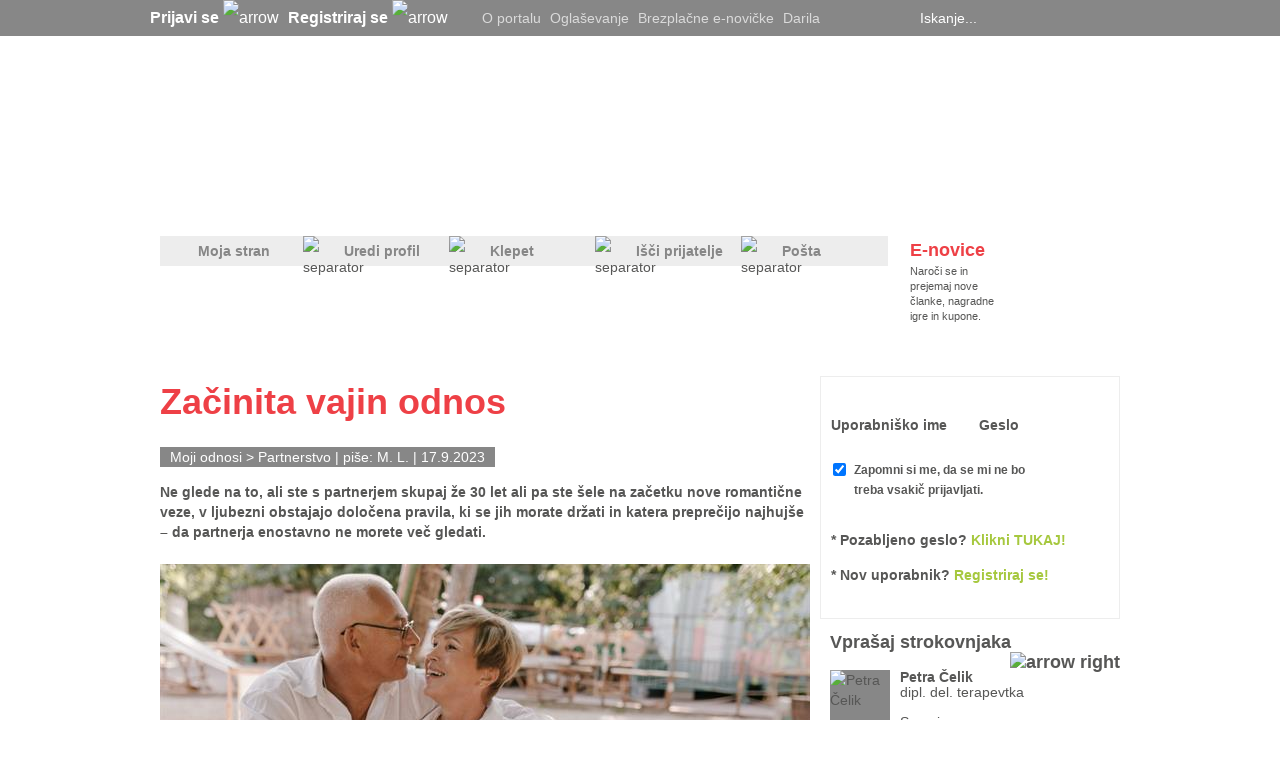

--- FILE ---
content_type: text/html; charset=utf-8
request_url: https://mojaleta.si/Clanek/Zacinita-vajin-odnos
body_size: 45677
content:



<!DOCTYPE html PUBLIC "-//W3C//DTD XHTML 1.0 Transitional//EN" "http://www.w3.org/TR/xhtml1/DTD/xhtml1-transitional.dtd">







<html xmlns="http://www.w3.org/1999/xhtml" >
<head id="ctl00_head"><title>
	Začinita vajin odnos - MojaLeta.si
</title><meta name="description" content="Ne glede na to, ali ste s partnerjem skupaj že 30 let ali pa ste šele na začetku nove romantične veze, v ljubezni obstajajo določena pravila, ki se jih morate držati in katera preprečijo najhujše – da partnerja enostavno ne morete več gledati." /><meta name="keywords" content="začinita, vajin, odnos, ljubezen, zakon, spolnost, seks, partnerja, partnerstvo, spolni, odnosi, nasvet, moja, leta" /><meta name="author" content="M. L." /><meta name="ogtype" property="og:type" content="Article" /><meta name="ogtitle" property="og:title" content="Začinita vajin odnos - MojaLeta.si" /><meta name="ogdescription" property="og:description" content="Ne glede na to, ali ste s partnerjem skupaj že 30 let ali pa ste šele na začetku nove romantične veze, v ljubezni obstajajo določena pravila, ki se jih morate držati in katera preprečijo najhujše – da partnerja enostavno ne morete več gledati." /><meta name="ogimage" property="og:image" content="https://www.mojaleta.si/GetImage.jpg?id=117831&amp;openType=image" /><meta name="twitter:title" content="Začinita vajin odnos - MojaLeta.si" /><meta name="twitter:description" content="Ne glede na to, ali ste s partnerjem skupaj že 30 let ali pa ste šele na začetku nove romantične veze, v ljubezni obstajajo določena pravila, ki se jih morate držati in katera preprečijo najhujše – da partnerja enostavno ne morete več gledati." /><meta name="twitter:image" content="https://www.mojaleta.si/GetImage.jpg?id=117831&amp;openType=image" /><meta name="twitter:card" content="summary_large_image" /><meta name="facebook-domain-verification" content="78hbk9zspgiukb2tyhhzk9ixrjwze5" /><meta http-equiv="refresh" content="600" /><link rel="icon" type="image/png" href="https://mojaleta.si/mojaleta_favicon.png" />

    <script type="text/javascript" src='/JSFunctions/jQuery/jquery-1.4.2.min.js'></script>

    <script src='/JSFunctions/Cookies/jquery.cookie.js'></script>
    <script src='/JSFunctions/Cookies/jquery.cookiecuttr.js'></script>
    <script type="text/javascript">
        $(document).ready(function () {
            $.cookieCuttr({
                cookieAnalytics: false,
                cookiePolicyLink: '/Piskotki.html',
                //cookieMessage: 'Portal MojaLeta.si uporablja piškotke, ki si jih lahko <a class="cookies_popup" title="Podrobnosti o piškotkih">podrobneje ogledate tukaj</a>. Z nadaljno uporabo strani se strinjate z uporabo teh piškotkov.',
                //cookieAcceptButtonText: "V REDU"
                cookieMessage: 'Na MojaLeta.si uporabljamo piškotke, s pomočjo katerih izboljšujemo vašo uporabniško izkušnjo in zagotavljamo kakovostne ter brezplačne vsebine. Za nadaljnjo uporabo po novi evropski direktivi potrebujemo vaše soglasje za uporabo piškotkov. <a class="cookies_popup" title="Podrobnosti o piškotkih">Več o tem...</a>',
                cookieAcceptButtonText: "STRINJAM SE",
                cookieNotificationLocationBottom: true
            });


            //Domnevna privolitev
            //$.cookie("cc_cookie_accept", "cc_cookie_accept", {
            //    expires: 365,
            //    path: '/'
            //});
        });
    </script>
    

    <link href="/ResourceHandler.ashx?keys=CssGeneral2.CssGeneral3.CssGeneral1.CssPublic1.CssPublic2.CssPublic3.CssPublic4123.CssPublic5.CssPublic622.CssLayout5.CssGeneral4.CssPublic7.CssCookies.CssLayout8.CssPublic8.CssLayout1" rel="stylesheet" type="text/css"></link>
<script src="/ResourceHandler.ashx?keys=1.2.3.17.5.6.7.8.9.10.18.14.13.15.11.19.20.21.23" type="text/javascript"></script>

    
    <!--[if lte IE 7]>

            <style type="text/css">
               /*<![CDATA[*/ 
                    .notice-wrap {
                        position: absolute;
                        top: expression((document.body.clientHeight/2)+((e=document.documentElement.scrollTop)?e:document.body.scrollTop)+'px');
                        left: expression((document.body.clientWidth/2)+((e=document.documentElement.scrollLeft)?e:document.body.scrollLeft)+'px');
                    }
                    .ajax_loader {
                        position: absolute;
                        top: expression(((document.body.clientHeight/2))+((e=document.documentElement.scrollTop)?e:document.body.scrollTop)+'px');
                        left: expression(((document.body.clientWidth/2))+((e=document.documentElement.scrollLeft)?e:document.body.scrollLeft)+'px');
                    }

                .searchPager a {  display:inline-block !important; vertical-align: top !important; float:none !important; }
                .searchPager .active {  display:inline-block !important; float:none !important; }
                .searchPager .inactive { display:inline-block !important; float:none !important; }
               /*]]>*/
            </style>
    <![endif]-->

    <script type='text/javascript'>
        // if (jQuery.cookie('cc_cookie_accept') == "cc_cookie_accept") {
        var googletag = googletag || {};
        googletag.cmd = googletag.cmd || [];
        (function () {
            var gads = document.createElement('script');
            gads.async = true;
            gads.type = 'text/javascript';
        })();
        //}

        

        
    </script>

    <script type='text/javascript'>
        (function () {
            var useSSL = 'https:' == document.location.protocol;
            var src = (useSSL ? 'https:' : 'http:') +
                '//www.googletagservices.com/tag/js/gpt.js';
            document.write('<scr' + 'ipt src="' + src + '"></scr' + 'ipt>');
        })();
</script>
  
    <script type='text/javascript'>
        //if (jQuery.cookie('cc_cookie_accept') == "cc_cookie_accept") {
        googletag.cmd.push(function () {
            googletag.pubads().setTargeting("ArticleID", "436");googletag.pubads().setTargeting("ProjectID", "11"); googletag.pubads().setTargeting("PageID", "33"); 

            var javna = googletag.defineSlot('/21311278/300x250-Javne_strani', [[300, 250], [300, 600]], 'div-gpt-ad-1382606457601-0').addService(googletag.pubads());
            javna.setTargeting("ArticleID", "436");

            

            googletag.defineSlot('/21311278/728x90-Javne_strani', [[728, 90]], 'div-gpt-ad-1368626398367-2').addService(googletag.pubads());
            var clanekBackground = googletag.defineSlot('/21311278/Background', [[2088, 690], [1920, 1984], [2088, 1980]], 'div-gpt-ad-1414416839991-0').addService(googletag.pubads());
                    clanekBackground.setTargeting("ArticleID", "436");
            var firstAdVisible = null;
            var secondAdVisible = null;
            var thirdAdVisible = null;
            var prn = googletag.defineSlot('/21311278/PR_Novica', [[280, 130], [280, 170]], 'div-gpt-ad-1369305082232-0').addService(googletag.pubads().addEventListener('slotRenderEnded', function (event) {
                if (event.slot.getSlotElementId() == "div-gpt-ad-1369305082232-0") {
                    var containsAd = !event.isEmpty;
                    if (containsAd) {
                        firstAdVisible = true;
                        $('#Predstavljamo1').removeAttr("style");
                        $('#prNews1').removeAttr("style");
                        
                        if (secondAdVisible) {
                            var prNews = $('#prNews2');
                            prNews.removeAttr("style");
                            prNews.attr("style", "border-top: solid 1px #ededed; margin-top: 10px;");
                        }

                        /*if (thirdAdVisible) {
                            var prAdyoulike = $('#prNews3');
                            prAdyoulike.removeAttr("style");
                            prAdyoulike.attr("style", "border-top: solid 1px #ededed; margin-top: 10px;");
                        }*/

                    } else {
                        firstAdVisible = false;
                    }
                }
            }));
            
            var prn2 = googletag.defineSlot('/21311278/PR_Novica_2', [[280, 130], [280, 170]], 'div-gpt-ad-1460708485351-0').addService(googletag.pubads().addEventListener('slotRenderEnded', function (event) {
                if (event.slot.getSlotElementId() == "div-gpt-ad-1460708485351-0") {
                    var containsAd = !event.isEmpty;
                    if (containsAd) {
                        secondAdVisible = true;
                        $('#Predstavljamo1').removeAttr("style");
                        var prNews = $('#prNews2');
                        prNews.removeAttr("style");
                        if (firstAdVisible) {
                            prNews.attr("style", "border-top: solid 1px #ededed; margin-top: 10px;");
                        }
                    } else {
                        secondAdVisible = false;
                    }
                }
            }));

            //var prn3 = googletag.defineSlot('/21311278/PR_Novica_Adyoulike', [[280, 130], [280, 170]], 'div-gpt-ad-1462261750016-0').addService(googletag.pubads().addEventListener('slotRenderEnded', function (event) {
            //    if (event.slot.getSlotElementId() == "div-gpt-ad-1462261750016-0") {
            //        var containsAd = !event.isEmpty;
            //        if (containsAd) {
            //            thirdAdVisible = true;
            //            $('#Predstavljamo1').removeAttr("style");
            //            /*var prAdyoulike = $('#prNews3');
            //            prAdyoulike.removeAttr("style");
            //            if (firstAdVisible) {
            //                prAdyoulike.attr("style", "border-top: solid 1px #ededed; margin-top: 10px;");
            //            }*/
            //        } else {
            //            thirdAdVisible = false;
            //        }
            //    }
            //}));

            //googletag.defineSlot('/21311278/1x1_Teads', [[320, 50]], 'div-gpt-ad-1552383977469-0').addService(googletag.pubads());

            googletag.defineSlot('/21311278/160x600-Klepet', [[160, 600], [300, 600], [300, 250]], 'div-gpt-ad-1368626398367-0').addService(googletag.pubads());

            googletag.defineSlot('/21311278/160x600-Javno-desno', [[160, 600], [300, 250], [300, 600]], 'div-gpt-ad-1682420242777-0').addService(googletag.pubads());

            googletag.defineOutOfPageSlot('/21311278/Floater', 'div-gpt-ad-1433163322980-0').addService(googletag.pubads());
            var clanek = googletag.defineSlot('/21311278/300x250_Clanek', [300, 250], 'div-gpt-ad-1370511322284-0').addService(googletag.pubads());
                    clanek.setTargeting("ArticleID", "436");

            googletag.defineSlot('/21311278/970x250-Javne_strani', [[970, 250],[970,100]], 'div-gpt-ad-1496398953729-0').addService(googletag.pubads());
            

            
            googletag.defineSlot('/21311278/Preroll_Video', [[640, 360], [640, 480]], 'div-gpt-ad-1522936941305-0').addService(googletag.companionAds()).addService(googletag.pubads());


            googletag.defineSlot('/21311278/500x500-Javne_strani', [[1, 1],[500, 500]], 'div-gpt-ad-1585673340387-0').addService(googletag.pubads());

            
          

            googletag.pubads().enableSingleRequest();
            googletag.pubads().enableVideoAds();
            //googletag.pubads().enableSyncRendering();
            googletag.pubads().collapseEmptyDivs();
            googletag.enableServices();
        });
        //}
    </script>
    


        <!--    mojaleta.si   -->
    <script type="text/javascript">
        /* <![CDATA[ */
        (function() {
          window.dm=window.dm||{AjaxData:[]};
          window.dm.AjaxEvent=function(et,d,ssid,ad){
            dm.AjaxData.push({et:et,d:d,ssid:ssid,ad:ad});
            window.DotMetricsObj&&DotMetricsObj.onAjaxDataUpdate();
          };
          var d=document,
          h=d.getElementsByTagName('head')[0],
          s=d.createElement('script');
          s.type='text/javascript';
          s.async=true;
          s.src=document.location.protocol + '//script.dotmetrics.net/door.js?id=4246';
          h.appendChild(s);
        }());
        /* ]]> */
    </script>

    

    <script src="https://cdn.onesignal.com/sdks/OneSignalSDK.js" async=""></script>
        <script>
          var OneSignal = window.OneSignal || [];
          OneSignal.push(function() {
            OneSignal.init({
              appId: "e0f59db4-8181-4b88-aebd-a5af1ee8660f",
            });
          });
        </script>

    <!-- Facebook Pixel Code -->
    <script>
        !function(f,b,e,v,n,t,s)
        {if(f.fbq)return;n=f.fbq=function(){n.callMethod?
        n.callMethod.apply(n,arguments):n.queue.push(arguments)};
        if(!f._fbq)f._fbq=n;n.push=n;n.loaded=!0;n.version='2.0';
        n.queue=[];t=b.createElement(e);t.async=!0;
        t.src=v;s=b.getElementsByTagName(e)[0];
        s.parentNode.insertBefore(t,s)}(window,document,'script',
        'https://connect.facebook.net/en_US/fbevents.js');
        fbq('init', '578286025908183'); 
        fbq('track', 'PageView');
        </script>
        <noscript>
        <img height="1" width="1" 
        src="https://www.facebook.com/tr?id=578286025908183&ev=PageView
        &noscript=1"/>
    </noscript>
    <!-- End Facebook Pixel Code -->

    <!-- Global site tag (gtag.js) - Google Analytics -->
    <script async src="https://www.googletagmanager.com/gtag/js?id=G-GF5HG3E28H"></script>
    <script>
      window.dataLayer = window.dataLayer || [];
      function gtag(){dataLayer.push(arguments);}
      gtag('js', new Date());

      gtag('config', 'G-GF5HG3E28H');
    </script>

</head>
<body>
     




    <form name="aspnetForm" method="post" action="Zacinita-vajin-odnos" onsubmit="javascript:return WebForm_OnSubmit();" id="aspnetForm" enctype="multipart/form-data">
<div>
<input type="hidden" name="__EVENTTARGET" id="__EVENTTARGET" value="" />
<input type="hidden" name="__EVENTARGUMENT" id="__EVENTARGUMENT" value="" />
<input type="hidden" name="__VSTATE" id="__VSTATE" value="H4sIAAAAAAAEAO29B2AcSZYlJi9tynt/SvVK1+B0oQiAYBMk2JBAEOzBiM3mkuwdaUcjKasqgcplVmVdZhZAzO2dvPfee++999577733ujudTif33/8/XGZkAWz2zkrayZ4hgKrIHz9+fB8/Iv7vX/M3/U1/3R/bP9i7t797/9O933T22/xa5/TPr/Nr/Vr072/xa/2av+lv82v9gl9/Wi3bfNn+uv/Xr/kiTy/KfJanyyxtq1GalUXatHnapKusbpd5/dP5Im3erlfZT6f/+D+Qp/d20jJvudkq45b/+F+cl/z6D7J/7I/P27frdFld5mldLbJlW/xjf/wyTy/zH+Sj9DItf3o9yX+wLNJq0rTZT2c/XaWzqqzoNXp9VWeXRZmN0reEQZ7+dDFPF1WdUQ+z+h//B7K2SItl+pb+rtE2p//9Y398QRCW2U/P1z9NWKT/yR/0p6azzCKepfmyon4ul9QoB7C8BS7/2B/PQyaI4xlR5bf5tX6XX+PXbYF8sSxa6v8y++liOUqrGb09Upxz+uAH2duKfjSrqgRc+i1/Sw1sd/bXpr2stF2hcOjnMmsuc3prUaEpETGb/Vq/tvT+634xTp8TMr+u/PnjP2WQEVwERLqdfkGvPqcXx00x+7V+PWn8oyn89YUQn83bdtU8unv36upqDCKXQqm7n+ft2SK7yMc/vbr4PYrZZ7u7Dw7u7f7CapUv31yv8s8KfDn7tX6D9yH+j/2I+EL85Jsh/q8DtfTrZdO2qJa/7m/1U9mUZ2CbZ2CbZ+C3SUh3qTLjf3491WU/WTTFpMznLE2/zi/4DX//3/WszRcn1XrZ/lq/zu/ya81/m99A9B9a4096+bf+NRPMJpG/zpZ4j0Hi7V//TVWVb4rVr/u7vayr86Ikma7+8b8YWqH4x/9iohdRrvhpomH50/l4PP4Fv+ELovkF/f1VXf66v9EvvUtQt+VF6hH9/Boz9Pvr/IJfu6mnv+7vcpdH29wtSP82d9tq9UW+XP/+WV1XV+OL4pywm/Ege8h++Z3j9PWbV8cvfGR/l1/ndlj+Lr9uFLUAKvf3692I4YytSAe935RAe10WHRy7XxM6vzmjU2x77whOfVC3RuzX7iP2G/5e1WK9LKZFnf10Byn/K0LoN/6ld/22gkz4+q0R+bHfVHCY2S7NPwLj1/61fi3A72H7Y1/SLNZtVq47uLovCNPf8Jfe/XLbtOu/GOGe3+jLizIj8b7Mlj+dd0AH3wkd8EmjjaMAfn1/KMlv81uZof2mv81vQBB+i7s/lUFnFNuXpJAahis8AGmr3laXy5/O3v6C3+CkaU6oo+bX/U28j4vff/kLfp3f/3d9/eTX+rVmMhYH+Le++2o9qYu3GVgn3/7BjNQdw/6N8Hdq/v71f90f019//+Xv8hswnF8rgPNb+XAK0S0FOIJZT//89X/d31B++/1J/xs4v3YA57f14WzPqsU2aarLuiVQvwlGS59A4eKTX//X/Q3oL/rNovTrDKOUb6+n+dIb2RrqnUf2G8g3FsqvG0D5zS2UF9l2ma8agPixFxnZmxXNHiizzPhzC+DXCwD8rj4aGQlnPif1mGFcdT7NVy3I9Nux4jTfYYTmu1//1/3Nzcf6ke3HsIz085sFlJtmDYH9DUCyf+yPp99pmGQ/6FP79m+wiQ/Oi2W2nDpqmb9ptPqrhfNjA+Q6ftuuM3LpgIb9/df/dZNMf+8ACIX61wvEOyruv+5v81uwuEPofj0C/NuLmWsWpDgKMlUp/tnd2dnfIQx+1xs1OiMTsWIysA8Hb63FipsOd6ef/q5GI2q/rA+bnLyIrK1qz2rcOP5dzOJXdT4DPp2+g89vMdg+rF/31/1Nfuld/qQ/sg50neLbje3XudXY9gifX+/3IvHLW69f/eQW4/Hf/3V/3b/q1/zp7DJrpnWxah+Ruq3bk3nWbn0ML4ycsLfcLvDD8P2rqlqMs2b1Do7YL1xmi/yzX9gWi5wALFaf7X26s7u3u/Pg3u69h79wnjXzzw72dmfZTrZ378Hu/sGDfHfv4WTvPLt3PnuQ7RxMH9I3+zuznYOdXyh0I2gX+XKW15/t/EIi2me7e59+fCc22F/3fcj7692KvPtEnt/8bIOo9L+8BdEHoLIDc9ZMPQfmpq5+/fcZ8m9wqyHfA0e8ZDH2iSyf3GJw/vu/7q/76//Suy/h7MdA/VqCvP5D7jSrtV9T/vyt0PS3jgZNQOK3/jX/2l/zcZbO6/z8s49jpvfjdAo/4LOPp1n7cdoWLfHRx54t/vjI++Px3ewoPUo3Arz70kXhUeD+90feHwBuB/tb/9oSlP8Wd48vaWJ+jwz/fvbF+JPnYxOtc/AOl/3XgRO2+2D8cLy3s3cP/M2O/69n5vxHUeKvLxRhxjZmUfkHFPr1f42Pf2kYKYbx4S+0gePOj/3jfxE5e0sg/INsmRPLEcbN25rc8d8j3Tqv2upR+qzO81XxdjytFnfe+4Vf4/3fcK5hd2C/9i3Htffenb73C7Nf6zekSfjDf+HjFfHTNcnBR23+rt0mFrtYPkp/et20xfn14UdHr9Yt+U0pXOrMJr/SMpu/rdL1hDRa2bwl9mkrmuMF/dMU4/QlMVXaUnqM2GTBr5LnRY7h2xE4pSKr8NPppM5/QHw4I4ZcwoOsSgKrDMPsQvxzAeYheGdLwIUCnZTFP/4PLKUv4lkSD3Ar9duQONKQuYMJ+v2FzTSrq+Whh/Ss8ri0rWdLwhtdkJ8JLieyFYvikr5ak+0n8fhBulhWFxWLHoRxmV9kJI7FJalwwnmc/mSTE7OzSAK7fJITDiSVORCT/F51OQIoBgm5hYA1ZWGxI4mGgBP6b0nqxpRVqlmYSG8uaCzLvGHSrOwLkF4iJuPLOpY+uLSjrexof9fHkzq9S7pRfzQrektnekriXz9Kf/z8fIcemuTHCLqWF0ekl6rZHDoCMks9N7BXFU0h6Y/Hd7UV/ULAjqIgAfD83ANp+u+8/JqclIwmb1Zz6pS0jxlCTtNKnAP1Q1P/Or/MhSA0ORlN4SRv8hnPxKoiG0az8Jx58aKG39JFOmPqmy/noDFrtMYbHk1dNanajBwj6u4tCM6qrqjX4N1J9tNQtD/dlNlPGxyLcUjdF2RzanDvDzLgvQb5qHt00uQTGsY/9sflPKOEiOFBKG8w05SU9GINAVqRBsebkJyfHqc/lS6KmkadIgKvFiOGT0q8rYhjOPhekKgRg15WzHZNjqTyT08IARIBMNv6gsSe1LuIBfPgZSHEIHQQXhE3As7aIcPSpqYHUIi331Y/AI24I5JiS4SSYOZkJC4r+lmDpm4OJxUJCXLeNAdl1iEXqKFvYlRldlHNqHVrxYIYuzXEG6mygUzNC2KitCDBXM8xKYQeEaUpq+U4feHbIBn/[base64]/bHvyXem+dlWawOidVH/P+GyCF2Ysb2CxxHoGiaKVYq1yKgdfaDhWW78qehHsDNC1g06B0MoyFm7EzJK/ZvPOIQfLK1mEjxeMFHPwAp4SZZOozQDnLHODWWKFlIFHAlMQjRQWgzgaj9IMOkwvRk3CN1wW1JwGuDAn8Arl+QtBJ/k3IkPca9ACVmRvo9u2BPss4vlhgwXiDtNsmhGduCaM0KmcaxBn1IL9QwO5egC+ZguSZ/82vyqLPGGNiqwpSSvMwuswFe/alL8mWoIa+yLdQJJaatsLxGRF7OSPP+tFNn7HaYqS5JVUKm32ZLosZbck3z+qJAaxY4Up+WlZkHC2pB719S9A8qywSZ2WvXP51jpli2WvmatWJG75u/a5qqiwx/W+CIJUiJkn8DBwkq57KYwW2gd2eTimktgkWZFMIE02G9DOj0nwYF/rE/vsSPpvJo8dNZsywwx3b0cC9+GmgxXYk5JqT0rcnDt+rWk6mDj1L49GJIhlRQRASX1ThNENnduaR68jlTnpwsKzZfT2FRZz+d/UB4bmDyX9PUkYcIsl7aeVDjQJ4RHKEG3h/rYeJWYqPfIz0uDT3zJeSTlEQj/iTpl2zCHpqxXFBWb2sYmSWYqUnhswEljZVapEvJaAJwOMaXRjP8rulXF5iHFsqE9BJpsGXxNt1aqiH31CxcxBqi18JClETLt0xL1tjA+M6IbLYCI9eEGOUHBbRw8YO3JWla/fS84uXoRUGOJFu5jIi0hLnFUHSuSXPRUIrW+hs/vSZzsyAHg4xRnf2idXUooTm9+gtL/hveBNEJUTu0ADvYNdwWnn7615gJsm3kvROHv6jEv4J2BXlLJirjQpAXRPW3/IfztdhFIXKM0zdwR1pWW7OK+WxJnz41v7JMw6VZZT8oeBpYZy55pgVtsdEU+E5IMhC3tggsCLWW3q3Id8hT1XMzshPZ1/OIs7Xwm5C0dDZtkGlFY9koeGSUFEQVvDnLKeRpYEdDeG6mRMHDXxT3hJQwtMrvkf4k/JTfI31FjHopv/[base64]/gMWrsp2Sgz2Bu4ZZAdU5RmEooMZoZEt844Se6H9kwWCbbh0mInT78wQDA/mhlNLxiWHGSCGu4S4Xq5Kip05M+ReEy5vWbtyNi7IcMmkjbwBSBADvsCi0UxUNaEIdsq4Q1VlxLWtkAQhApOjEDWCd6rZCvkLoRP+cKYDpu/rzOzrBYdmTf67DpmqRa6mt9TFR9WPbMA4uYfBUIDI2vEHaVNPoc4oEUs5lOL3oNATvK0OYf57kC4GT5jZJ7quf5rI3JA2W3B2Z5z+43+/nZ0J5plsBPEyG+xOfrGRFB5hV4J7LkyAxBk5yFpDRK+Xoi8JtwlZmXH6hGdYFQEt+TIbcTht3qdJxBs/kHHMaYmTXQVilLVkbWxwBNtLSBOr8JzQaiBpISQqc00Ogzw0ConwVtVbolQpM8wq3wad7FePzeQZqmMl8wdkXi7BavQruICw+mmKnuFOUXKlugCrkLWGxlTD/AOamvHju6sju8TTTdj9Or/m7u9094QtNS1kTzmlvc0GSLLLvyGy6Zf570/9LX7NXbeQCzi8WIGU8IXLBf5Gv81vB9AJL5fRWuFv/Wt9x4EnCcUKwiyn5WMst/6A/EOa3Atacv0BhAsrrwgTthtaaWAvvsUv2+T51KQXilMJARkEJ7s8EKmAkGwuAiroUAGRblHCw8C483vIUsGv9wt+A85SflWXv+4vvDFnufPgwcH9X/AbH5fEZEhBvqFU4q/7zaBDqxLfDCBe+f+tf53/19H7m4Hy+KV5jdzen87erkvi1p8GNBI5VdFkuH9QV8h2wjpmk3/8L8aS/Xjs1i7+382Sv8uP3ZYVf5fkG2KaH3HfraB8IPf9uj/ivh9x39eH8oHc9+v/iPt+xH1fH8oHct+PCffN2CP8DcRPNMz4laHY64qcTqLFovrBBa1Sbi9oLYr+JN97m5IMdY4/qhna5NuTgmKY5m3O35CXXmwTgpe8MrlNaYK3+ZvXiPj/8b+YsueUHgW8FPDwAZx5AYi/aIED7RBwE8h//C9+m/OXgEnhiQGaMtD3YdO9ezt7+8SmPyuIENf+rMBVJv7/0JT8rAA94qUZDv+R+CEII7PM2Gp02Ax1q56mBj7/H6Lkj5j7/3VT8rMC9IOZO3Bk/z9EzR8x+P/rpuRnBegHM3jgK/9/iJo/YvD/103JzwrQD2bwX0uzsx6bfzeMWzgfnm8vsdiQ02rE9g+yalL+9HqSb2NtidZNtyn/XVG6mlZDJJD5aQprKClOhF1mtBhNLSgzPX8j4YfASy281MJLFR4WXhA8AGD6n/xBf6oEJT+dKtBUgSLdzXHErRn94N7De2D0nw1EwOg/G3CV0f8/NSk/K0APXxAcWhanPxsH4AcZFuhSXb8tFgWt5TS0yLOgNZMvuTPjhv+Iwz8QkR9x+P+rOfzXNYHm/6cI+SPu/n/hpPysAP0w7g4c8f9PEfNHHP7/wkn5WQH6YRxuE+O/dj8x/m1D2y+y5U9vN9Vymm1n22/x8nabL9bbP3l6sv361enJKZPxpym0oWR987bYxmcv32z/1DF//eXnAJAygFGapQwhBYT0J0//sT8upTb/2B93+rvyCH86T//xv1igpAIl/aljafHl7/o+TL37YH9vj5j6m+qb+PibAqWs+/868n5TcB7ZcHHEjSkWPC/eEszzmjjwollcNyOKHts2X2WrVVXji6ItZn2X+f91JPoRB/6skvebgvNBHBikl/9fR6IfceDPKnm/KTgfxIG/vgmq/l9Hnh9x388qeb8pOB/Efb+OJmeVB79jiPQi+2lyWSmnnZPHDDe6aN5ml5zsBmWyy2VGye46b6jbS3K8twn7WbH9g+1ZvsKnP109MyCQZy5+kBoYjzgXTSNiICmAUKaYoJAbmzIUcmQtlN/jfZhwb3f/4CEx4TfUNfHgNwRJWfD/fdT9hsA8esXvVZdZOcXqwtu6uKRoZpTOMgpffpqWGdJiQbEJv/rT4NMibetVJG/6/z4S/YgBfzap+w2B+SAGDHzA//eR6EcM+LNJ3W8IzAcxYJB5/H8fiX7EgD+b1P2GwHwQA9rE4K/bTwz+noZiX87KYpovt5sV/Tnd/qnLfJrXlEclL5PQIh96m3BZ1ZSRxB9l3lBGllDID/HiP/bH58tU3nyU0qv0d52ad8nrTe27qb6b4t33Yb2dB3u794n1PqQ/4rcPeV2Z7OeUZB/y7uOX1ILf++l8gQzzDwpKH+OVhv5uCUb70xRYXHLumXLO+Aa/ZJl6crOfDzzzI575BnkmcL5+TonwI13z3jh8yLsfyDeBz/RzSoQf8c174/Ah734g3/x6mvDyuGdkl5WLy/Knc4K7fbndvC2z2Rr+3rqptj8lglA6sK0uP/7H/37TKr1MpRUcsfU//hdXj9JPU9Puvbji4f69B8QVt4VNHHDbpjrbPytDvG27w5d+gvKtLl2Tz7us6Odl/gOscjdpc1nRAji/jSXwny7SfnroZ2UcP5qqb2iqfl3j//2sjOFH0/QNTVNgOn9WxvGjqfqGpsoG5r9+PzD/Pcywfi8Cy0a6+sEyIyudL/P6ovjp5m1+kZGpXqyK+qez7e9g1JdZU2xPyuIHxbI4xHupey/130vNe79H+h0M8DKj5ENKb/7j/wC9+n4pob39hzvweT6gP/g8H/C6MsLPJcU+5N3Hr6n9P/bHr5v2Mie2KX7wj/3xNfk/BTEQ/e+iuqzqNfHQqi5+miATUy5GtAo4y0sTlv+Ia77O6z+/uSYIzH8uafAjrnlfFD7k3Q/kml/fuIA/l+P/Ece8Lwof8u4HcsxvoAF5l29+KltzjE+j/IH125g0RAV4TlPynLarHxR1tchArgktibTFoXmPECX89MVHKQ+QxoI3KRlATpe+mtpX34tvdh7s3Ge++YD+wDcf8HqXb34OKPYh7372U1naUILnH/+LORNUzZZVk84qByfD6tdyTatjvIpFbfOfXuSLKr3c4Nb8HBDhR2zzvih8yLsfyjZxv+bngAg/Ypv3ReFD3v1QtgmSJj+XRPgR27wvCh/y7oeyjU3g/Fg/gXNoaPIq+8FbyhARIb4kr+otDTtfFk22TR+sKgI2WeY/TX9Ws+3LnL6nJZHiU/vOo1ReSuUloGNf+sf/4oxQTu1bv+v7MM8ecc8BMc/X7Ir45mu+qSzzc0Ce273We+3xS0rdZVVBv2PBKT0vyuoH1XlBWbwfZJQJ/OlJVf40MnsVUKkMKgRAHRn1fX8ORvwjhvh/IUMELsrPwah/xBT/L2SKwAH5ORj1j5ji/4VMkWjyxGONe2bs27s725TMeVtdbr8ttt9mP8h/utqeIYPUbFdNPsm2ix+8reqimWZ3d3dSaUqLVAWtU/3j/wA1ZoeGWqfcOpXWcISy9+KF3YP9XeKF9+2DmOB9X9HZ/2FQ4H3bP3lRzMmDTJc5uY40++mEvEvyR9mhXHstycn8T/6gP9V/FY7rsp/x+GGM8kfz/L7tv5F5/nWNQ/jDGOGP5vh9238jcxyY8x/GKH80z+/b/huZZ5sA+A37CYDfM1jxuczqZbVdLLexUpK39Pt6VdXZpPxpZESeZdN8UlVv0eBs2bTZRZ0tDjiFwS+mxTI1L6bei6l5EQ3si+/FDAc7zAxfuzPiiq/9rrLHzx2lvvaLj1+vSmpJ/t6izv/xf4ASRQ3Ww+jbMktp9Su9bLK3M3AKpaBcOmmcvujb+p+74f+IUW6LwNd+8QMZJUgW/NwN/0eMclsEvvaLH8gov77xKn/uhv4jJrktAl/7xQ9kEuSif61z+uc3oqma/Ta/jvvg1+IP5N9fjz8wzUgB/YJf503+rv11f6NX+QWlMupsWvw0PLtfG9/9Lr/hr/vdJ3X+g1WZUYqjSps8raVZUWc/TTkOQq8m9NbpF9VPZ8/zNhs3BcbUIAdyUbXVZUFLLk1brbDyctnkc/wzKZZj6uK3/01/s9nst/k1f61fc/Zr/Y7062/62/wuv9av+Wv9Wr/Wr/1r/Tq/1q/7a/16v9av/2v9Br/Wj/1aya/1G/5av9Gv9Rv/Wr/Jr/Wb/lq/2a/1m/9av8Wv9Vv+Wr/Vr/Vb/1q/za/12/5av92v9dv/Wr/Dr/U7/lq/06/1O/9av+DX+l1+m9/lN/t1f62d3V/319y9wC97v+6vuce/3Pt1f817/Mv+r/tr7vMv93/dX/M+//Lpr/trfsq/PPh1f80H/MvBr/trHvAvD3/dX/Mhftndwf/5t138n3/bw//5t3v4P/+2j//zb/fxf/7tU/yff3uA//NvB/g///YQ/8dvezv4P/+2i//zb3v4P/92D//n3/bxf/7tPv7Pv32K//NvD/B//u0A/+ffHuL/+O3eDv7Pv+3i/xe/za95Pvu1fmeZA/rtd+EpOPiwKfi10l/rd/21Pvq1fvzX+t1+rd/91/qFv9bHv9bWr3Xn1/rWr/XJrzX6tbZ/rfGvdffX2vm1dn+tvV/r3q+1/2vd/7U+/bUe/FoHv83Bb/br/jq7Dw925d8L+WtH/pW/HjyUf/WvA/lX/3og/+pfn8q/+td9+Vf/2pd/9a978q/+tSf/6l+78q/+tSP/yl+fPpR/9a8D+Vf/eiD/6l+fyr/61335V//al3/1r3vyr/61J//qX7vyr/61I//KX/cfyr/614H8q389kH/1r0/lX/3rvvyrf+3Lv/rXPflX/9qTf/WvXflX/9qRf+Wv/Yfyr/51IP/qXw/kX/3rU/lX/7ov/+pf+/Kv/nVP/tW/9uRf/WtX/tW/duRf+eveQ/lX/zqQf/WvB/Kv/vWp/Kt/3Zd/9a99+Vf/uif/6l978q/+tSv/6l878q/8tce47Ckue4zLnuKyx7jsKS57jAtJMksjqebZb/qb/Ta/9jnk8bf5tUlN/yYvM7IReZvXP0kKNycl/rv8RvrPr/1r8X9s+Tqv2Tadhr9uzDb8Ohy6/IJflzv4dX+36TTbuT89/3R779P9+9v7D7P729n+3t72g3xnd/Lp/U8f0tfqxP7Gv+7v9uBgZ2+6m3+6/TB78On2/nS6v01uwGR7f/LwnP6aTvYf7gJB7pde+bV/rV9TMIBj82v+TnfJgmyTYakoxiej9vbuy5yM0fYJ0u3O9/id7rKX0dy9yJd5XUxfFtPfv1lkZTm+KM7J4/iN+K30H/vj8Bp5EcHf6hkEnwV//NazYlWOYWrHKdE5W+WX7dvs13tNawDF0jOwlnDivutvv/av9Rv8Nr+ZGdCv/+s8buuj35xH9bKmVYHy7svjz4/f/N6Pi8VFmpXtZx/Jx2RDGyw5fJS2RVvm/Y+bevrZR2bYr6tpkZV3l9WqmLbrOv/9F9lyvFpefBTp6tflf3+t/f3fZFK1bbVIq/PzsljmQs1f6xf8pifVgl6fHdcX60W+bH/dX3f34N6DXaHSr/Wb3X0Jz+P3qOHQ4fPf8XE7S6dl1jSffdTkK2LGtqo/Onp8t50dzZh9eNy/RoDIT+XlLPupb3jMV1V81NzZr8v//lqffhod9a/1u/wmMsydgWHubB7mr2WH+Vv5Pb8oygL67mdtdqO9/Qbml1/rwYONo/30ID7aTw82j/bXtqP9rf3+iVvaZfF2d/dnbbjx7n7M/vZr7T/cPOAHAwN+8GM0tPoIsjn7tX4dO7zfzO+PgFU/ayPr9fTr4J9f68EN4/l0YDyfbp5AsxrRGWFdTa5/OCNET78O/vm17t/fPML7AyO8v3mEv15c7ywzUtw/LL3Dnf26/O+gtjXD3B8Y5v7mYZoEwK//a/wWgZ7P29+rWvysTWWkr19PftyocfYGxrn367IAWgdELSjM5q9jDKrJoF7I9HbchV/nXH2BH78pD/Fw7z65AL/xFwUlAtKX2WVZzDPyEcIPZkD8t/61ww9/81VTzKuyuhjRqv2MAtmLu1+tyDP56aLNL1NaICizOcX47XqGOJdWEdr8bbqsLnNamaiLvM41Z2M9g9/+t9lTx+G3/nV+vZ+6qGaT/Ncqd3+Tu19iUSO/K5/oF2JMuemv/7rNaqIftf1NTVv9yHxlXSpq/SJrLvO2+LXKe7a1fmS+sk7Mb/3r/AbfzctymTcNAf/NTHPzmf1StKS88LLO53W2zPwXzGf2Szuzv/Wv82MvkQCgfAXe+M3tG+ZD97Wd59/61/kNXyrlC37rt7RvuY/9Jkpm7u1Nnc2Kqbxne7Mfuq9nv9ZvYN75Tc5+UE1qLCYBD0zJb21elG9+IF902mFpyND8J/MmL/HqnqW5fmS+mv1aiSXhV7BgMqGWhOYz+6UsOPELye+1JuEinnqLUf0W5hX3qddg9mv9RpbFfq/lTxcXAYvJJ/rF7Nf6jS1KZ0tydS9/eu2jZD6zX85+rd/EovRT2bJYFJc8insWJfep12CGeERfe5W/rfNM58e+5j71Gsx+rd/MovflpKBFuZ8ufBGgz6b0kf1u9mv95nY+nlYkRG8Lfz70I/PV7Nf6LWxroh6pvMwHrh+Zr2a/1m9pqfqP/0VId1Hj39gKIz7Qz2e/1m9lW367mhSMs6W/fKJfzH6t39oy/FdNS7nCn1b+swzvfew3mf1av41F/klV5j9YBkPVj8xXs1/rt7Uonf2gZN3gUJJP9IvZr/XbWcA/Nauzy5Cn9SPzleVp/efX03wh6WwIB379dX/d34KYgnT/ZbF9uaqzhtEH55mGv92v+ev+gt//9z+plhT1lc2r/BetizqHuXiSTd/+Xvn17//7/za/5q+7M23LnZ3fDa0oRvnd5K/nJPzL7xazi7z93U7m+fTtk+rdq3yRLyZ5/f8AOmSfSuOrAAA=" />
<input type="hidden" name="__VIEWSTATE" id="
__VIEWSTATE" value="" />
</div>

<script type="text/javascript">
//<![CDATA[
var theForm = document.forms['aspnetForm'];
if (!theForm) {
    theForm = document.aspnetForm;
}
function __doPostBack(eventTarget, eventArgument) {
    if (!theForm.onsubmit || (theForm.onsubmit() != false)) {
        theForm.__EVENTTARGET.value = eventTarget;
        theForm.__EVENTARGUMENT.value = eventArgument;
        theForm.submit();
    }
}
//]]>
</script>


<script src="/WebResource.axd?d=59BJSlWiXUyQIC6YWVTTw-DOoH60zfbJLFMb9TK-wn9ewDm7ZG5od_b_JDVrW7PMtNsf1bZADjAvf-6sSoRIqT3S1so1&amp;t=638314009380000000" type="text/javascript"></script>


<script type="text/javascript">
//<![CDATA[
function hashIt(){var passField;passField = document.getElementById('ctl00_Content_ctl00_LoginWidget_LoginPopupControl_Password');var chalengeField;chalengeField = document.getElementById('ctl00_Content_ctl00_LoginWidget_LoginPopupControl_Challenge');var checkField;checkField = document.getElementById('ctl00_Content_ctl00_LoginWidget_LoginPopupControl_CheckField');var passHash = hex_md5(passField.value);checkField.value = '';passField.value = hex_hmac_md5(chalengeField.value, passHash);}function hashIt(){var passField;passField = document.getElementById('ctl00_Content_ctl00_LoginWidget_Password');var chalengeField;chalengeField = document.getElementById('ctl00_Content_ctl00_LoginWidget_Challenge');var checkField;checkField = document.getElementById('ctl00_Content_ctl00_LoginWidget_CheckField');var passHash = hex_md5(passField.value);checkField.value = '';passField.value = hex_hmac_md5(chalengeField.value, passHash);}function checkEmail(sender, args) {$.ajax({async: false,type: 'POST',url: 'WebServices/CheckUser.asmx/CheckEmail',data: "{email: '" + args.Value + "'}",contentType: 'application/json; charset=utf-8',dataType: 'json', success: function (response) {var data = (typeof response.d) == 'string' ? eval('(' + response.d + ')') : response.d;if (!data.userExists)args.IsValid = true; else args.IsValid = false;if (!data.userIsConfirmed) {sender.errormessage = "S tem email naslovom ste se že prijavili. Uporabite povezavo, ki vam je bila poslana in registracijo potrdite, ali pa kontaktirajte podporo na <a href='mailto:sebastjan.burnar@neolab.si'>sebastjan.burnar@neolab.si</a>";}}});}var __cultureInfo = '{"name":"sl-SI","numberFormat":{"CurrencyDecimalDigits":2,"CurrencyDecimalSeparator":",","IsReadOnly":false,"CurrencyGroupSizes":[3],"NumberGroupSizes":[3],"PercentGroupSizes":[3],"CurrencyGroupSeparator":".","CurrencySymbol":"€","NaNSymbol":"NaN","CurrencyNegativePattern":8,"NumberNegativePattern":1,"PercentPositivePattern":1,"PercentNegativePattern":1,"NegativeInfinitySymbol":"-neskončnost","NegativeSign":"-","NumberDecimalDigits":2,"NumberDecimalSeparator":",","NumberGroupSeparator":".","CurrencyPositivePattern":3,"PositiveInfinitySymbol":"neskončnost","PositiveSign":"+","PercentDecimalDigits":2,"PercentDecimalSeparator":",","PercentGroupSeparator":".","PercentSymbol":"%","PerMilleSymbol":"‰","NativeDigits":["0","1","2","3","4","5","6","7","8","9"],"DigitSubstitution":1},"dateTimeFormat":{"AMDesignator":"","Calendar":{"MinSupportedDateTime":"\/Date(-62135596800000)\/","MaxSupportedDateTime":"\/Date(253402297199999)\/","AlgorithmType":1,"CalendarType":1,"Eras":[1],"TwoDigitYearMax":2029,"IsReadOnly":false},"DateSeparator":".","FirstDayOfWeek":1,"CalendarWeekRule":0,"FullDateTimePattern":"d. MMMM yyyy H:mm:ss","LongDatePattern":"d. MMMM yyyy","LongTimePattern":"H:mm:ss","MonthDayPattern":"d. MMMM","PMDesignator":"","RFC1123Pattern":"ddd, dd MMM yyyy HH\u0027:\u0027mm\u0027:\u0027ss \u0027GMT\u0027","ShortDatePattern":"d.M.yyyy","ShortTimePattern":"H:mm","SortableDateTimePattern":"yyyy\u0027-\u0027MM\u0027-\u0027dd\u0027T\u0027HH\u0027:\u0027mm\u0027:\u0027ss","TimeSeparator":":","UniversalSortableDateTimePattern":"yyyy\u0027-\u0027MM\u0027-\u0027dd HH\u0027:\u0027mm\u0027:\u0027ss\u0027Z\u0027","YearMonthPattern":"MMMM yyyy","AbbreviatedDayNames":["ned","pon","tor","sre","čet","pet","sob"],"ShortestDayNames":["ne","po","to","sr","če","pe","so"],"DayNames":["nedelja","ponedeljek","torek","sreda","četrtek","petek","sobota"],"AbbreviatedMonthNames":["jan","feb","mar","apr","maj","jun","jul","avg","sep","okt","nov","dec",""],"MonthNames":["januar","februar","marec","april","maj","junij","julij","avgust","september","oktober","november","december",""],"IsReadOnly":false,"NativeCalendarName":"gregorijanski koledar","AbbreviatedMonthGenitiveNames":["jan","feb","mar","apr","maj","jun","jul","avg","sep","okt","nov","dec",""],"MonthGenitiveNames":["januar","februar","marec","april","maj","junij","julij","avgust","september","oktober","november","december",""]}}';//]]>
</script>

<script src="/ScriptResource.axd?d=[base64]" type="text/javascript"></script>
<script type="text/javascript">
//<![CDATA[
function WebForm_OnSubmit() {
null;
return true;
}
//]]>
</script>

<div>

	<input type="hidden" name="__EVENTVALIDATION" id="__EVENTVALIDATION" value="/wEWGQL+raDpAgLcgJWEDgLzy5WTCgLl9PndDQL5vsTQDwKMmKe0BwLA+amvAwLK5IeUAgL016OsCgL+woGRCQK41ZzCDQL7zNGGDQKmpamXCALW4s7HDgKSroyKBgLe3531BwLfsNTpCQKzw9T8DwKC76nGDwLn54/ZDALrpqOlAgK8qrS7DgK3qrS7DgKW9pPxAgKrtebdDwpQo2NaxFvoxg+LVR2v2mB7osoS" />
</div>
    
    <script type="text/javascript">
//<![CDATA[
Sys.WebForms.PageRequestManager._initialize('ctl00$ScriptManager1', document.getElementById('aspnetForm'));
Sys.WebForms.PageRequestManager.getInstance()._updateControls(['tctl00$HeaderLeftMenu1$Up1','tctl00$HeaderRightMenu1$up1','tctl00$Footer1$Up1','tctl00$Content$ctl00$ActionsMenu$Up1','tctl00$Content$ctl00$GetNews$UpdatePanel1','tctl00$Content$ctl00$LoginWidget$UpdatePanel2','tctl00$Content$ctl00$LoginWidget$UpdatePanel3','tctl00$Content$ctl00$LoginWidget$UpdatePanel1','tctl00$Content$ctl00$FriendsSuggestions$UpdatePanel1'], [], [], 90);
//]]>
</script>

    
    
    <script language="javascript" type="text/javascript">
        Sys.Browser.WebKit = {};
        if (navigator.userAgent.indexOf('WebKit/') > -1) {
            Sys.Browser.agent = Sys.Browser.WebKit;
            Sys.Browser.version = parseFloat(navigator.userAgent.match(/WebKit\/(\d+(\.\d+)?)/)[1]);
            Sys.Browser.name = 'WebKit';
        }

        $(document).ready(function () {
            if ($("#contentcontainer").height() < (document.body.clientHeight - 311))
                $("#contentcontainer").css("height", (document.body.clientHeight - 311) + "px");
        });

        document.body.onresize = function () {
            if ($("#contentcontainer").height() < (document.body.clientHeight - 311))
                $("#contentcontainer").css("height", (document.body.clientHeight - 311) + "px");
        }
    </script>

    
    


     <div id="container" align="center" style="z-index: 1;">

        <div id="forcedbackgroundcontainer">
            <div id="forcedbackground">
            </div>
        </div>
        
             <style type="text/css">
        .bgr_img { -webkit-transform: translateZ(0); }
        .playbutton { position: absolute; z-index: 9999; left: 45%; top: 45%; cursor: pointer; }

        #popad{
			    padding:5px;
			    border:1px solid #999;
			    background:#eee;
			    width:500px;
		    }
		    #popad_footage{
			    height:26px;
			    width:500px;
		    }
		    #popad_footage a{
			    display:block;			
			    height:26px;
			    width:500px;
			    display:block;
			    text-indent:-600px;
			    overflow:hidden;
		    }
		    #popad p{
			    margin:0;
			    padding-top:5px;
			    background:#eee;
			    font-family:Arial,Sans-serif;
			    font-size:90%;
			    font-weight:bold;
		    }
		    #popad_content a{
			    color:#369;
		    }
		    #popad.dynamic #popad_footage{
			    height:26px;
			    width:500px;
			    background:url(https://mojaleta.si/images/500x500_full_screen_bg_1.jpg) top left no-repeat;
		    }
		    #popad.dynamic #popad_footage a{
			    height:500px;
		    }
		    #popad.dynamic #popad_footage a#popad_close{
			    color:#ddd;
			    height:20px;
		    }
		    #popad.dynamic{
			    position:absolute;
			    top:20%;
			    left:50%;
			    margin-left:-250px;
		    }
		    html>body #popad.dynamic{
			    position:fixed;
                z-index: 10000;
                margin-left: -250px;
                left: 50%;
                top: 10%;
		    }


    </style>

         <script type="text/javascript">

                function closeFloater() {
	                 a = document.getElementById('popad');
	                 a.style.display = "none";
	                }
                var fadeFlag = 1;
                function fade(element) {
                    var op = 1;  // initial opacity
                    var timer = setInterval(function () {
                    if (fadeFlag == 1) {
                    try {
                        if (op <= 0.1){
                            clearInterval(timer);
                            element.style.display = 'none';
                        }
                        element.style.opacity = op;
                        element.style.filter = 'alpha(opacity=' + op * 100 + ")";
                        op -= op * 0.1;
                }
                catch(errFadeFlag)
                    {
                        fadeFlag = 0;
                    }
                   }
                    }, 50);
                }
                function popunder()
                {
	                // Check if the DOM is supported
	                if(!document.getElementById || !document.createTextNode){return;}
	                // Define variables
	                var pa=document.getElementById('popad');
	                var ft=document.getElementById('popad_footage');
	
	                // check if all elements are available
	                if(!pa || !ft){return;}
	                // function to remove the ad
	                function killad(e)
	                {
		                // if the link is the close link, don't follow it.
		                if(this.id==closeLinkId)
		                {	
			                stoplink(e);
		                }
		                // if the  link has a rel external, then open it in a new window
		                if(this.rel=='external')
		                {
			                window.open(this.href);				
			                stoplink(e);
		                }
		                pa.parentNode.removeChild(pa);
	                }	
	
	                // append the kill ad function
	                var popadlinks=pa.getElementsByTagName('a');
	                for(var i=0;i<popadlinks.length;i++)
	                {
		                addEvent(popadlinks[i],'click',killad)
	                }

                        setTimeout(function() {
                            fade(document.getElementById("popad"));
                             }, 40000);
                }
                function addEvent(obj,type,fn)
                {
	                if (obj.addEventListener) 
	                {
		                obj.addEventListener( type, fn, false );
	                } else if (obj.attachEvent) {
		                obj["e"+type+fn] = fn;
		                obj[type+fn] = function() { obj["e"+type+fn]( window.event ); }
		                obj.attachEvent( "on"+type, obj[type+fn] );
	                }
                }
                function stoplink(e)
                {
	                if (window.event) {
                      window.event.cancelBubble = true;
                      window.event.returnValue = false;
                    }
                    if (e && e.stopPropagation && e.preventDefault) {
                      e.stopPropagation();
                      e.preventDefault();
                    }
                }
                addEvent(window,'load',popunder)
                setTimeout(function() {
                    $('#popad').fadeOut('fast');
                }, 40000);
                </script>

         <div id="floater">
                <!-- /21311278/500x500-Javne_strani -->
                <div id='div-gpt-ad-1585673340387-0' style="position: absolute;" >
                  <script>
                    googletag.cmd.push(function() { googletag.display('div-gpt-ad-1585673340387-0'); });
                  </script>
                </div>
            </div>

        <div id="maincontainer">

            

            <div style="position:absolute; width:100%;">
                <!-- Background -->
                
            </div>
            <div id="headerspace" style="position: inherit; z-index: 2;">

                


                <div style="width:980px; height:36px;">
                    <div id="ctl00_HeaderLeftMenu1_Up1">
	

        <div class="headerleftmenuitemcontainer" align="left">
                
                
                
        

                
                <a id="ctl00_HeaderLeftMenu1_loginBtn" title="Prijavi se" class="headerleftmenuitem" href="javascript:__doPostBack('ctl00$HeaderLeftMenu1$loginBtn','')">
                    <b>Prijavi se</b>
                    <img src='/images/icons/topMenu_arrow2.png' alt="arrow" />
                </a>
                
                <a id="ctl00_HeaderLeftMenu1_registerBtn" title="Registriraj se" class="headerleftmenuitem" href="javascript:__doPostBack('ctl00$HeaderLeftMenu1$registerBtn','')">
                    <b>Registriraj se</b>
                    <img src='/images/icons/topMenu_arrow2.png' alt="arrow" />
                </a>
                


                
            
        </div>
        
    
</div>

            <script type="text/javascript">
                function getParameterByName(name) {
                    var match = RegExp('[?&]' + name + '=([^&]*)')
                                .exec(window.location.search);
                    return match && decodeURIComponent(match[1].replace(/\+/g, ' '));
                }

                $(document).ready(function () {
                    if (getParameterByName("v") == "registracija") {

                        var bt = $("#" + 'ctl00_HeaderLeftMenu1_registerBtn');

                        if (bt.attr('id') != undefined) {
                            __doPostBack('ctl00$HeaderLeftMenu1$registerBtn', '');
                        }
                    }
                });
                
            </script> 
                    <div id="ctl00_sb1_SearchPanel" class="searchContainer" onkeypress="javascript:return WebForm_FireDefaultButton(event, 'ctl00_sb1_SearchLinkButton')">
	
    <input name="ctl00$sb1$SearchText" type="text" id="ctl00_sb1_SearchText" class="watermarkSearch" />
    <input type="hidden" name="ctl00$sb1$waterNewsSubs_ClientState" id="ctl00_sb1_waterNewsSubs_ClientState" />
    <a id="ctl00_sb1_SearchLinkButton" title="Išči" href="javascript:__doPostBack('ctl00$sb1$SearchLinkButton','')"></a>

</div>


<script language="javascript" type="text/javascript">
//    $('.watermarkSearch').watermark('Iskanje...', { className: 'watermark' });

    $(".watermarkSearch").focus(function() {
        $(".searchContainer").addClass("on");
    });

    $(".watermarkSearch").focusout(function() {
        $(".searchContainer").removeClass("on");
    });
</script>

<a class="ist_header" href="https://www.instagram.com/mojaleta.si/" target="_blank" title="Instagram" ></a>
<a class="fb_header" href="http://www.facebook.com/mojaleta.si" title="Facebook" target="_blank"></a>
<a class="tw_header" href="http://twitter.com/MojaLeta" target="_blank" title="Twitter" ></a>



                    <div id="ctl00_HeaderRightMenu1_up1">
	

        <div class="headerrightmenuitemcontainer">

            
            <a id="ctl00_HeaderRightMenu1_Repeater1_ctl00_Menu" title="O portalu" class="headerrightmenuitem" href="../O-portalu">O portalu</a>
            
    
    
            
            <a id="ctl00_HeaderRightMenu1_Repeater1_ctl01_Menu" title="Oglaševanje" class="headerrightmenuitem" href="../Oglasevanje">Oglaševanje</a>
            
    
    
    

<a id="ctl00_HeaderRightMenu1_nwsSubscribenew" title="Brezplačne e-novičke" class="headerrightmenuitem" href="https://mojaleta.si/e-novice" target="_blank">Brezplačne e-novičke</a>
    
<a href="https://mojaleta.si/Clanek/MojaLeta-darila-za-vas" class="headerrightmenuitem" title="Darila">Darila</a>


    

        </div>
    
    
</div>
                </div>
            </div> 


            
            <!-- (c) 2000-2015 Gemius SA version 2.0 Impressions: campaign: Corega_julij, placement: /Mojaleta.si ROS iVideo , creative: Tracking pixel  -->
            


            <!-- Background --> 
            <style type="text/css">
                .ggIframe iframe {
                    width:100% !important;
                }
                #div-gpt-ad-1414416839991-0 div, #div-gpt-ad-1414416839991-0 div, #div-gpt-ad-1414416839991-0 div iframe { width:100% !important; height:100%; position:absolute; background-color:white; left:0px; overflow: hidden; }
            </style>
            <div class="ggIframe" style='width:100%; height:100%; background-color:white; left:0px; overflow: hidden; border: 0pt none;position: fixed;top: 0;right: 0;' >
            <div id='div-gpt-ad-1414416839991-0' >
            <script type='text/javascript'>
                googletag.cmd.push(function () { googletag.display('div-gpt-ad-1414416839991-0'); });
            </script>
            </div>
            </div>
            

            <div id="headerTop"></div>

            

            <div id="headercontainer">
                   
                <div id="header">
                <div id="headerBgr">
                
                    <div style="position:absolute; height:120px; left: 25px; top: 10px; width:380px; display:block;">
                        <a style="display:block; height:100%; width:100%;" title="Moja leta" href="../../"></a>
                    </div>
                    
                     
                    
                   
                    <div id="crumbs">
                        
    

    

                    </div>
                    <div id="options">            
                            <div>
                                
                            </div>
                        
                        
                        

  
                    </div>
                    
                    
                    <div id="headerline" align="left">
                        


<div class="mainmenuitemcontainer">
    <table cellpadding="0" cellspacing="0" border="0">
        <tr>
            
                    
                    <td class="menu-td">
                        <a id="ctl00_MainMenu1_Repeater1_ctl00_hl1" title="Moj strokovnjak" class="strokovnjaki_n" href="/Zastavi-vprasanje"></a>
                    </td>
                
                    
                    <td class="menu-td">
                        <a id="ctl00_MainMenu1_Repeater1_ctl01_hl1" title="Moje zdravje" class="zdravje_n" href="/Rubrika/Moje-zdravje"></a>
                    </td>
                
                    
                    <td class="menu-td">
                        <a id="ctl00_MainMenu1_Repeater1_ctl02_hl1" title="Moji odnosi" class="odnosi_n on" href="/Rubrika/Moji-odnosi"></a>
                    </td>
                
                    
                    <td class="menu-td">
                        <a id="ctl00_MainMenu1_Repeater1_ctl03_hl1" title="Moj dom in vrt" class="domvrt_n" href="/Rubrika/Moj-dom-in-vrt"></a>
                    </td>
                
                    
                    <td class="menu-td">
                        <a id="ctl00_MainMenu1_Repeater1_ctl04_hl1" title="Moje učenje" class="ucenje_n" href="/Rubrika/Moje-ucenje"></a>
                    </td>
                
                    
                    <td class="menu-td">
                        <a id="ctl00_MainMenu1_Repeater1_ctl05_hl1" title="Na lepše" class="nalepse_n" href="/Rubrika/Na-lepse"></a>
                    </td>
                
                    
                    <td class="menu-td">
                        <a id="ctl00_MainMenu1_Repeater1_ctl06_hl1" title="Moja prehrana in recepti" class="prehranarecepti_n" href="/Rubrika/Moja-prehrana-in-recepti"></a>
                    </td>
                
                    
                    <td class="menu-td">
                        <a id="ctl00_MainMenu1_Repeater1_ctl07_hl1" title="Moj čas" class="mojcas_n" href="/Rubrika/Moj-cas"></a>
                    </td>
                
                    
                    <td class="menu-td">
                        <a id="ctl00_MainMenu1_Repeater1_ctl08_hl1" title="Moje finance" class="finance_n" href="/Rubrika/Moje-finance"></a>
                    </td>
                
                    
                    <td class="menu-td">
                        <a id="ctl00_MainMenu1_Repeater1_ctl09_hl1" title="Aktualno" class="aktualno_n" href="/Rubrika/Aktualno"></a>
                    </td>
                
        </tr>
    </table>
</div>
                        
                        
                          
                        
                          
                            
                        
                            
                            
                            
                            
                            
                        

  
                    </div>  
                </div>    
                </div>
                
            </div>
            
            <div id="contentcontainer" style="z-index: 1;">
                <!-- /21311278/970x250-Javne_strani height:250px; width:970px; -->
            <div id='div-gpt-ad-1496398953729-0' style='margin:0px 0px 0px 5px; padding-top:10px; max-width:970px; max-height:250px;'>
            <script>
            googletag.cmd.push(function() { googletag.display('div-gpt-ad-1496398953729-0'); });
            </script>
            </div>

                
    
        
    
    <div class="mainTable"><div class="Column1"><div class="Container1">

<!-- 728x90-Javne_strani -->
<div id='div-gpt-ad-1368626398367-2' style='width:728px; height:90px;'>
<script type='text/javascript'>
    //if (jQuery.cookie('cc_cookie_accept') == "cc_cookie_accept") {
        googletag.cmd.push(function () { googletag.display('div-gpt-ad-1368626398367-2'); });
    //}
</script>
</div><div id="ctl00_Content_ctl00_ActionsMenu_Up1">
	
        <div class="actionsmenuitemcontainer">
            
                    <a id="ctl00_Content_ctl00_ActionsMenu_Repeater1_ctl00_LinkButton1" title="Profil, pošta, išči prijatelje" class="actionsmenuitem item10040" href="javascript:__doPostBack('ctl00$Content$ctl00$ActionsMenu$Repeater1$ctl00$LinkButton1','')">
                        <span style="float:left;"><b>Moja stran</b></span>
                    </a>
                    
                    <img src='/images/actionsMenu_separator.gif' style="float:left; width:3px;" alt="separator" />
                
                    <a id="ctl00_Content_ctl00_ActionsMenu_Repeater1_ctl02_LinkButton1" title="Uredi profil" class="actionsmenuitem item10041" href="javascript:__doPostBack('ctl00$Content$ctl00$ActionsMenu$Repeater1$ctl02$LinkButton1','')">
                        <span style="float:left;"><b>Uredi profil</b></span>
                    </a>
                    
                    <img src='/images/actionsMenu_separator.gif' style="float:left; width:3px;" alt="separator" />
                
                    <a id="ctl00_Content_ctl00_ActionsMenu_Repeater1_ctl04_LinkButton1" title="Klepet" class="actionsmenuitem item10042" href="javascript:__doPostBack('ctl00$Content$ctl00$ActionsMenu$Repeater1$ctl04$LinkButton1','')">
                        <span style="float:left;"><b>Klepet</b></span>
                    </a>
                    
                    <img src='/images/actionsMenu_separator.gif' style="float:left; width:3px;" alt="separator" />
                
                    <a id="ctl00_Content_ctl00_ActionsMenu_Repeater1_ctl06_LinkButton1" title="Išči prijatelje" class="actionsmenuitem item10044" href="javascript:__doPostBack('ctl00$Content$ctl00$ActionsMenu$Repeater1$ctl06$LinkButton1','')">
                        <span style="float:left;"><b>Išči prijatelje</b></span>
                    </a>
                    
                    <img src='/images/actionsMenu_separator.gif' style="float:left; width:3px;" alt="separator" />
                
                    <a id="ctl00_Content_ctl00_ActionsMenu_Repeater1_ctl08_LinkButton1" title="Pošta" class="actionsmenuitem item10043" href="javascript:__doPostBack('ctl00$Content$ctl00$ActionsMenu$Repeater1$ctl08$LinkButton1','')">
                        <span style="float:left;"><b>Pošta</b></span>
                    </a>
                    
        </div>
    
</div></div></div><div class="Column2"><div class="Container2"><div id="ctl00_Content_ctl00_GetNews_UpdatePanel1">
	

        <a href="https://mojaleta.si/e-novice" title="Naročite se na MojaLeta e-novice" target="_blank" >

<div id="ctl00_Content_ctl00_GetNews_getNews" class="getNews" onkeypress="javascript:return WebForm_FireDefaultButton(event, 'ctl00_Content_ctl00_GetNews_lbNewsSubs')">
		
    <h3>E-novice</h3>
    <div class="txt">
        Naroči se in prejemaj nove članke, nagradne igre in kupone.
    </div>
    

	</div>

            </a>

    
</div>

</div></div><div class="Column3"><div class="Container3">







<script type="text/javascript">
    var dfpArticleID = 436; //14110;
</script>


<style type="text/css">
    .dfpAdContainerFix { position:relative; }
    .onesignal-customlink-explanation { text-align:center; }
</style>


<div class="articleDisplay">

    <div id="dfpContentElement" style="width:650px;" >
        <div id="dfpAdContainer" class="dfpAdContainerFix" >
            <a id="showArticleContent1" onclick="showArticleContent()" style="display:none;" title="Preskoči oglas >">Preskoči oglas ></a>
        </div>
    </div>

    <!-- /21311278/Preroll_Video -->
    <div id='div-gpt-ad-1522936941305-0' style='height:360px; width:640px;'>
    <script>
        googletag.cmd.push(function() { googletag.display('div-gpt-ad-1522936941305-0'); });
    </script>
    </div>
    <script>
        let frame = null;
        var selfDocument = null;
        selfDocument = document;
        setTimeout(function () { 
            frame = document.getElementById('google_ads_iframe_/21311278/Preroll_Video_0');
            if(frame) {
                frame.contentWindow.postMessage(function() { console.log(this); selfDocument.getElementById("div-gpt-ad-1522936941305-0").style.display = "none";  }, 'https://tpc.googlesyndication.com');
            }
        }, 1000);

    </script>
    
    
            <h1 class="articleTitle">Začinita vajin odnos</h1>
            
            <div class="pubDate"><a href='/Rubrika/Moji-odnosi' class='cat' title='Moji odnosi'>Moji odnosi</a> > <a href='/Rubrika/Moji-odnosi/Partnerstvo' class='cat' title='Partnerstvo'>Partnerstvo</a> | 
                
                
            
                piše: <a class="cat" title='M. L.' href='/Avtor?avtor=M.+L.'>M. L.</a> 
                
                
                

                | 17.9.2023
            </div>
            
            
            <div style="float: left; margin-left:10px;" class="fblikediv">
                <script type="text/javascript">
                    document.write('<div id="fb-root"></div><scr' + 'ipt src="https://connect.facebook.net/sl_SI/all.js#appId=132087330198629&amp;xfbml=1"></scr' + 'ipt><fb:like href="https://mojaleta.si/Clanek/Zacinita-vajin-odnos" send="false" layout="button_count" width="120" show_faces="false" font=""></fb:like>');
                </script>
            </div>
            
            

            <div id="ctl00_Content_ctl00_MLTArticle_Repeater1_ctl00_Abstract1" class="abstract">
                Ne glede na to, ali ste s partnerjem skupaj že 30 let ali pa ste šele na začetku nove romantične veze, v ljubezni obstajajo določena pravila, ki se jih morate držati in katera preprečijo najhujše – da partnerja enostavno ne morete več gledati.
            </div>
            
            
            
            <div id="contentElement" >
                
                    <div class="picContainer" style="margin-top: 7px !important;">
                        
                                <div style='' class="imgPic">
                                    <img src='~/GetImage.jpg?openType=image&id=117831'alt='	Še znate zaneniti iskrico? (foto: Freepik.com)' title='	Še znate zaneniti iskrico? (foto: Freepik.com)' />
                                </div>
                                <div class="imgSignature" style=''>
                                    <div class="title">	Še znate zaneniti iskrico? (foto: Freepik.com)</div>
                                </div>
                                
                            
                        
                        
                    </div>
                
                    
            
                

<script type="text/javascript" language="javascript">
    function GeneratePrint() {
    
        var generator = window.open('', 'Print', 'width=1000, resizable=1, scrollbars=1, menubar=1');
        var header = document.getElementById('ctl00_head');

        var content = '<!DOCTYPE html PUBLIC "-//W3C//DTD XHTML 1.0 Transitional//EN" "http://www.w3.org/TR/xhtml1/DTD/xhtml1-transitional.dtd">';
        content += '<html xmlns="http://www.w3.org/1999/xhtml" >';
        content += '<head>' + header.innerHTML + '</head>';
        content += '<body style="background:#ffffff;"><div class="articleDisplay" style="margin: 10px 10px 10px 10px;">';
        content += '<h1>' + $('.articleTitle').html() + '</h1>';
        content += '<div class="pubDate">' + $('.pubDate').html() + '</div>';
        content += '<div class="abstract">' + $('.abstract').html() + '</div>';
        content += '<div class="fullContent">' + $('.fullContent').html() + '</div>';
        content += '</div></body></html>';

        generator.document.write(content);
        generator.print();
    }
    
    function GeneratePrintExpert() {

        var generator = window.open('', 'Print', 'width=1000, resizable=1, scrollbars=1, menubar=1');
        var header = document.getElementById('ctl00_head');

        var content = '<!DOCTYPE html PUBLIC "-//W3C//DTD XHTML 1.0 Transitional//EN" "http://www.w3.org/TR/xhtml1/DTD/xhtml1-transitional.dtd">';
        content += '<html xmlns="http://www.w3.org/1999/xhtml" >';
        content += '<head>' + header.innerHTML + '</head>';
        content += '<body style="background:#ffffff;"><div class="articleDisplay" style="margin: 10px 10px 10px 10px;">';
        content += '<h1>' + $('.answH').html() + '</h1>';
        content += '<div class="abstract">' + $('.ans').html() + '</div>';
        content += '<div class="fullContent">' + $('.answSp').html() + '</div>';
        content += '</div></body></html>';

        generator.document.write(content);
    }

    if (jQuery.cookie('cc_cookie_accept') == "cc_cookie_accept") {
        function fbs_click() { u = location.href; t = document.title; window.open('https://www.facebook.com/sharer.php?u=' + encodeURIComponent(u) + '&t=' + encodeURIComponent(t), 'sharer', 'toolbar=0,status=0,width=626,height=436'); return false; }
    }

    function incFont() {
        var currentFontSize = $('.fullContent').css('font-size');
        var currentLineHeight = $('.fullContent').css('line-height');
        var currentFontSizeNum = parseFloat(currentFontSize, 10);
        var currentLineHeightNum = parseFloat(currentLineHeight, 10);
        var newFontSize = currentFontSizeNum + 2;
        var newLineHeight = currentLineHeightNum + 2;
        $('.fullContent').css('font-size', newFontSize);
        $('.fullContent').css('line-height', newLineHeight + 'px');
    }
    
    function decFont() {
        var currentFontSize = $('.fullContent').css('font-size');
        var currentLineHeight = $('.fullContent').css('line-height');
        var currentFontSizeNum = parseFloat(currentFontSize, 10);
        var currentLineHeightNum = parseFloat(currentLineHeight, 10);
        var newFontSize = currentFontSizeNum - 2;
        var newLineHeight = currentLineHeightNum - 2;
        $('.fullContent').css('font-size', newFontSize);
        $('.fullContent').css('line-height', newLineHeight + 'px');
    }


    $(document).ready(function() {
        $(".bubbleShare").bubble();
    });
</script>

<style type="text/css" media="screen"> 
    
    .bubbleShare {
        position: relative;
        float:left;
        display:block;
    }
    .trigger {
        position: absolute;
        top: 0px;
        left: 5px;
        width: 10px;
        height: 20px;
    }
 
    /* Bubble pop-up */

    .popup {
    	position: absolute;
    	top:20px;
    	width:125px;
    	height:60px;
    	display: none;
    	z-index: 50;
    	border-collapse: collapse;
    }
    
    .popup_inner
    {
        display: block;
        position: relative;
        height:100%;
        width:100%;
        background:url(../images/bubble/bubbleShare.png);
        line-height:20px;
    }
    .popup_inner div
    {        
        padding:10px 10px 10px 10px;
    }
    
</style>

<div class="functions">
    <a title="Priljubljeno" class="fav" href="javascript:if(document.all)window.external.AddFavorite(location.href,document.title); else if(window.sidebar)window.sidebar.addPanel (document.title,location.href,'');">
        <img src='/images/Share/favourite.gif' alt="Priljubljeno" title="Priljubljeno" style="float:left; margin-right:5px;" />
        Priljubljeno
    </a>
    <a href="javascript:void(0)" id="ctl00_Content_ctl00_MLTArticle_Repeater1_ctl00_share1_printBtn" title="Natisni" onclick="GeneratePrint()" class="print">
        <img src='/images/Share/print.gif' alt="Natisni" title="Natisni" style="float:left; margin-right:5px;" />
        Natisni
    </a>
    <div class="comm">
        <img src='/images/Share/comment.gif' alt="Komentarji" title="Komentarji" style="float:left;" />
        <span style="float:left; margin-left:5px;">Komentarji</span>
        <div class="commbgr">0</div>
    </div>
    <div class="share">
        <span style="float:left;">Deli s prijatelji</span>
        <a href='http://www.facebook.com/share.php?u=https://mojaleta.si/Clanek/Zacinita-vajin-odnos' onclick="return fbs_click()" target="_blank" class="bubbleShare">
            <img src='/images/Share/fb.gif' alt="Deli na Facebooku" style="float:left; margin-left:5px;" />
                
                <div class="trigger">
                </div>
                <div class="popup">
        	        <div class="popup_inner">
        	            <div>Deli na<br />Facebooku.</div>
        	        </div>
                </div>
        </a>
        <a href='http://twitter.com/home?status=https://mojaleta.si/Clanek/Zacinita-vajin-odnos' target="_blank" class="bubbleShare">
            <img src='/images/Share/tw.gif' alt="Deli na Twitterju" style="float:left; margin-left:5px;" />
                
                <div class="trigger">
                </div>
                <div class="popup">
        	        <div class="popup_inner">
        	            <div>Deli na<br />Twitterju.</div>
        	        </div>
                </div>
        </a>
        <a href='https://plus.google.com/share?url=https://mojaleta.si/Clanek/Zacinita-vajin-odnos' onclick="javascript:window.open(this.href,
          '', 'menubar=no,toolbar=no,resizable=yes,scrollbars=yes,height=600,width=600');return false;" class="bubbleShare">
            <img src='/images/Share/gplus.gif' alt="Deli na Google+" style="float:left; margin-left:5px;"/>
                
                <div class="trigger">
                </div>
                <div class="popup">
        	        <div class="popup_inner">
        	            <div>Deli na<br />Google+.</div>
        	        </div>
                </div>
        </a>
        <a class="bubbleShare" href='mailto:?subject=Zanimivo na Mojaleta.si&body=https://mojaleta.si/Clanek/Zacinita-vajin-odnos'>
            <img src='/images/Share/mail.gif' alt="Pošlji po e-pošti" style="float:left; margin-left:5px;" />
                
                <div class="trigger">
                </div>
                <div class="popup">
        	        <div class="popup_inner">
        	            <div>Pošlji po<br />e-pošti.</div>
        	        </div>
                </div>
        </a>
    </div>
    <div class="fb fblikediv">
        
        
        <script type="text/javascript">
            if (jQuery.cookie('cc_cookie_accept') == "cc_cookie_accept") {
                document.write('<div id="fb-root"></div><scr' + 'ipt src="https://connect.facebook.net/sl_SI/all.js#appId=132087330198629&amp;xfbml=1"></scr' + 'ipt><fb:like href="https://mojaleta.si/Clanek/Zacinita-vajin-odnos" send="false" layout="button_count" width="100" show_faces="false" font=""></fb:like>');
            }
        </script>
        
    </div>
    <div class="font">
        <div class="bubbleShare" style="float:left; cursor:pointer;" onclick="incFont()">
            <img src='/images/Share/font_inc.gif' alt="Povečaj pisavo besedila" />
                
                <div class="trigger" style="left:0px; width:20px;">
                </div>
                <div class="popup">
        	        <div class="popup_inner">
        	            <div>Povečaj pisavo<br />besedila.</div>
        	        </div>
                </div>
        </div>
        <div class="bubbleShare" style="float:left; margin-left:5px; cursor:pointer;" onclick="decFont()">
            <img src='/images/Share/font_dec.gif' alt="Pomanjšaj pisavo besedila" />
                
                <div class="trigger" style="left:0px; width:20px;">
                </div>
                <div class="popup">
        	        <div class="popup_inner">
        	            <div>Pomanjšaj<br />pisavo besedila.</div>
        	        </div>
                </div>
        </div>
    </div>
</div>
            
                <div class="fullContent">
                    <div class="banner">
                        








<!-- 300x250_Clanek -->
<div id='div-gpt-ad-1370511322284-0' style='width:300px; height:250px;'>
<script type='text/javascript'>
    googletag.cmd.push(function () { googletag.display('div-gpt-ad-1370511322284-0'); });
</script>
</div>


                    </div>
                
                    <p style="text-align: justify;">Rutina je za ljubezen lahko ubijalska, to vemo vsi. Prav tako nam je znan rek, da ogenj brez dodajanja polen ne more večno goreti. In vsi približno vemo, kaj moramo storiti, da bo na&scaron;a ljubezen do partnerja trdna, goreča in zanimiva tudi čez mnogo let skupnega življenja. Vseeno pa si preberite nekaj nasvetov, četudi ste jih sli&scaron;ali že stokrat. Morda pa vam danes polep&scaron;ajo dan in začinijo va&scaron;o ljubezen!<br /> <br /> <span style="color: #ff0000;"><strong>Ne odhajajte v posteljo jezni</strong></span><span style="color: #0000ff;"><strong><br /> </strong></span>Stara modrost, ki &scaron;e kako drži. Seveda pa nima dobesednega pomena. Lahko gresta v posteljo jezna, če gresta hkrati in se v postelji pobotata. Seks po prepiru je baje najslaj&scaron;i.<br /> <br /> Nikar ne zadržujte jeze v sebi. Če vam gre partner na živce, mu to povejte takoj. Z mirnim glasom, ne z obtoževanjem. Pogovorite se, najbrž boste ugotovili, da tudi vi greste včasih njemu na živce. In skupaj bosta skozi pogovor re&scaron;ila težavo ter se &scaron;e bolje spoznala.<br /> <br /> Če težavo, nelagodje ti&scaron;čite v sebi, lahko kaj hitro iz muhe nastane slon. Na partnerja boste vse bolj jezni, čeprav morda čez nekaj tednov niti vedeli ne boste več,kaj je bil pravi povod za va&scaron;a negativna čustva, bodo ta &scaron;e kako močna. In to za vezo ni dobro.<br /> <br /> <span style="color: #ff0000;"><strong>Zakaj te že ljubim?</strong></span><br /> Takrat, ko boste najbolj jezni nanj/nanjo, takrat, ko bi lahko partnerja utopili v žlici vode, se posku&scaron;ajte spomniti, kako je bilo, ko sta se spoznala. Kako je bilo, ko ste v trebuhu začutili metuljčke &hellip; da, da, saj vemo, da je težko v navalu jeze razmi&scaron;ljati o tem, toda poskusite.<br /> <br /> Ravno takrat, ko je kriza v vajini vezi najhuj&scaron;a, je čas, da se spomnita, kako je bilo nekoč. Ko sta bila zaljubljena, ko ni bilo ovir, ko je bilo vse mogoče. Lepi spomini bodo pomagali pregnati vse slabe in tiste, ki vaju razžirajo v tem trenutku.<br /> <br /> <span style="color: #ff0000;"><strong>Za ljubezen sta potrebna dva</strong></span><br /> Zveni popolnoma preprosto, pa vendar je včasih tako težko vložiti kanček energije v vezo. Partnerja sta si enakovredna, se spo&scaron;tujeta, ljubita, se pogovarjata, se prilagajata. Partnerstvo sklenemo z nevidno pogodbo, ki lahko traja vse življenje, njeni členi so popolnoma jasni. Le včasih jih je potrebno obuditi in se jih držati. Saj ni tako težko. Le kanček dobre volje na obeh straneh, pa bo &scaron;lo.<br /> <br /> <span style="color: #ff0000;"><strong>Le jaz in ti</strong></span><br /> Si kdaj privo&scaron;čite ves dan samo za vaju dva? Ali lahko enkrat mesečno pozabite na težave, skrbi, na ves svet in obstajata le vidva?<br /> <br /> Poskusite! Ugasnite računalnik (ne takoj, ko boste prebrali ta članek, pa že lahko), ugasnite televizijo, izklopite telefon, odmislite vsakdanje skrbi in se posvetite partnerju. Imejta &raquo;vajin dan&laquo;. Počnita tisto, kar vama obema najbolj ustreza. No, če je to poležavanje in mečkanje v postelji, naj bo. Tudi to je dovoljeno. Dovoljeno je vse, pazita le, da na vajin dan ne bo nobenih motenj tretje osebe ali predmeta!<br /> <br /> <span style="color: #ff0000;"><strong>Naučite se poslu&scaron;ati</strong></span><br /> Zveni enostavno, vendar ni. Ali dejansko poslu&scaron;ate partnerja, ko vam nekaj razlaga? Vedno? Res vedno? Kar priznajte, niste edini, ko imate v glavi tisoč misli takrat, ko vam partner nekaj z veliko vnemo razlaga in dopoveduje. Ampak, to ni po&scaron;teno. Tudi vam ne bi bilo v&scaron;eč, če bi nekomu nekaj razlagali, ta oseba pa vas sploh ne bi poslu&scaron;ala. Zato resnično poslu&scaron;ajte. In se pogovarjajte. Vsak dan, vsaj nekaj minut.<br /> <br /> <span style="color: #ff0000;"><strong>Opravičite se</strong></span><br /> Vsi delamo napake, o tem ni dvoma. Napak pa se morate tudi zavedati in se zanje opravičiti. To pa je nekoliko težje, kajne?<br /> <br /> Napake, ki jih vsi delamo skozi življenje so različne, lahko pa bistveno vplivajo na življenjsko pot, na odnos s partnerjem. Zato, opravičite se, če naredite napako. Tako partnerju kot tudi sebi in si dovolite odpustiti in odpu&scaron;čati.<br /> <br /> <span style="color: #ff0000;"><strong>Smejte se!</strong></span><br /> Smeh je pol zdravja. No, kdaj ste se nazadnje iz srca nasmejali? Se ne spomnite? Potem morate to nujno spremeniti. Življenje bo teklo dalje ne glede na to, s katere plati ga boste gledali, s črne ali iz bele. Bo pa veliko lažje, če ga boste jemali z nasmehom na obrazu. In va&scaron; pozitiven in optimističen odnos se bo hitro pokazal tudi na va&scaron;i vezi. <br /> Smeh je nalezljiv, nalezite z njim vse okrog sebe! Kar takoj, zdaj.</p>                
            
                    
                                
                </div>
            </div>
            
 
        

   
  


    

    
    

    
            
    

    <div style="float: left; text-align: center; width: 100%;" class="fblikediv">
        <script type="text/javascript">
            document.write('<div id="fb-root"></div><scr' + 'ipt src="https://connect.facebook.net/sl_SI/all.js#appId=132087330198629&amp;xfbml=1"></scr' + 'ipt><fb:like href="https://mojaleta.si/Clanek/Zacinita-vajin-odnos" send="false" layout="button_count" width="100" show_faces="false" font=""></fb:like>');
        </script>
    </div>

    <div style="clear:both;"></div>
    <p style="font-weight: bold;font-size: 16px;">Spremljajte Moja leta na družbenih omrežjih <a style="text-decoration:underline" href="https://www.facebook.com/mojaleta.si" target="_blank" title="Facebook">Facebook</a>, <a style="text-decoration:underline" href="https://www.instagram.com/mojaleta.si" target="_blank" title="Instagram">Instagram</a> in <a style="text-decoration:underline" href="https://twitter.com/MojaLeta" target="_blank" title="Twitter">Twitter</a>.</p>
    

<style type="text/css">
    .keyword {
        background-color: #ee4046;
        color: white;
        padding: 1px 8px;
        border-radius: 4px;
        margin-right: 4px;
        margin-bottom: 4px;
        float: left;
    }
</style>
<div style="clear:both;"></div>

<div style="clear:both; margin-bottom: 10px;"></div>





    
    
    
    <div style="clear:both;"></div>
    <div style="margin-bottom: 20px; text-align:center;">
        <div class='onesignal-customlink-container'></div>
    </div>
    <div style="clear:both;"></div>
    

    <div id="ctl00_Content_ctl00_MLTArticle_divRelated"><div style="clear:both;"></div>
        <span class="aTitle">Morda te zanima tudi:</span>
        <div class="related3" >
        
            
                <div id="ctl00_Content_ctl00_MLTArticle_repRelated_ctl00_dv1" class="box1" style="border-left:solid 1px #c6c6c6;">
                    <div style="float:left; width:60px; margin-right:10px;">
                        <a style="display:block;" href='/Clanek/Zakaj-pride-do-prezgodnjega-izliva-in-kako-si-pomagati-po-ajurvedi' title='Zakaj pride do prezgodnjega izliva in kako si pomagati (po ajurvedi)?'  >
                            <img id="ctl00_Content_ctl00_MLTArticle_repRelated_ctl00_Image1" title="Zakaj pride do prezgodnjega izliva in kako si pomagati (po ajurvedi)?" src="/GetImage.jpg?openType=image&amp;id=107785" alt="Zakaj pride do prezgodnjega izliva in kako si pomagati (po ajurvedi)?" style="height:60px;width:60px;border-width:0px;" />
                        </a>
                    </div>
                    <div style="float:left; width:225px;">
                        <h4 style="margin: 0 0 5px 0;"><a href='/Clanek/Zakaj-pride-do-prezgodnjega-izliva-in-kako-si-pomagati-po-ajurvedi' title='Zakaj pride do prezgodnjega izliva in kako si pomagati (po ajurvedi)?'  >Zakaj pride do prezgodnjega izliva in kako si pomagati (po ajurvedi)?</a></h4>
                        Prezgodnjo ejakulacijo prvenstveno povzroča poslabšana ...
                    </div>
                </div>

                

                

                

                

            
            
                

                <div id="ctl00_Content_ctl00_MLTArticle_repRelated_ctl01_dv2" class="box1" style="width: 304px;">
                    <div style="float:left; width:60px; margin-right:10px;">
                        <a style="display:block;" href='/Clanek/So-vasi-mozgani-mlajsi-ali-starejsi-od-vase-bioloske-starosti-Preverite-znake' title='So vaši možgani mlajši ali starejši od vaše biološke starosti? Preverite znake'  >
                            <img id="ctl00_Content_ctl00_MLTArticle_repRelated_ctl01_Image2" title="So vaši možgani mlajši ali starejši od vaše biološke starosti? Preverite znake" src="/GetImage.jpg?openType=image&amp;id=123024" alt="So vaši možgani mlajši ali starejši od vaše biološke starosti? Preverite znake" style="height:60px;width:60px;border-width:0px;" />
                        </a>
                    </div>
                    <div style="float:left; width:225px;">
                        <h4 style="margin: 0 0 5px 0;"><a href='/Clanek/So-vasi-mozgani-mlajsi-ali-starejsi-od-vase-bioloske-starosti-Preverite-znake' title='So vaši možgani mlajši ali starejši od vaše biološke starosti? Preverite znake'  >So vaši možgani mlajši ali starejši od vaše biološke starosti? Preverite znake</a></h4>
                        Kako lahko, torej, ugotovite, če so vaši možgani mlajši...
                    </div>
                </div>

                

                

                <div id="ctl00_Content_ctl00_MLTArticle_repRelated_ctl01_sep1" style="clear:both;"></div>

            
            
                

                

                <div id="ctl00_Content_ctl00_MLTArticle_repRelated_ctl02_dv3" class="box2" style="border-left:solid 1px #c6c6c6;">
                    <div style="float:left; width:60px; margin-right:10px;">
                        <a style="display:block;" href='/Clanek/Zakaj-velike-novoletne-zaobljube-pogosto-razocarajo-in-kaj-izbrati-namesto-njih' title='Zakaj velike novoletne zaobljube pogosto razočarajo – in kaj izbrati namesto njih'  >
                            <img id="ctl00_Content_ctl00_MLTArticle_repRelated_ctl02_Image3" title="Zakaj velike novoletne zaobljube pogosto razočarajo – in kaj izbrati namesto njih" src="/GetImage.jpg?openType=image&amp;id=128393" alt="Zakaj velike novoletne zaobljube pogosto razočarajo – in kaj izbrati namesto njih" style="height:60px;width:60px;border-width:0px;" />
                        </a>
                    </div>
                    <div style="float:left; width:225px;">
                        <h4 style="margin: 0 0 5px 0;"><a href='/Clanek/Zakaj-velike-novoletne-zaobljube-pogosto-razocarajo-in-kaj-izbrati-namesto-njih' title='Zakaj velike novoletne zaobljube pogosto razočarajo – in kaj izbrati namesto njih'  >Zakaj velike novoletne zaobljube pogosto razočarajo – in kaj izbrati namesto njih</a></h4>
                        Novo leto se pogosto začne z velikimi besedami. Obljubi...
                    </div>
                </div>

                

                

            
            
                

                

                

                <div id="ctl00_Content_ctl00_MLTArticle_repRelated_ctl03_dv4" class="box2" style="width: 304px;">
                    <div style="float:left; width:60px; margin-right:10px;">
                        <a style="display:block;" href='/Clanek/Manj-sonca-a-kljub-temu-VEC-SRECE-kaj-je-svedski-RECEPT-ZA-SRECO' title='Manj sonca, a kljub temu VEČ SREČE! kaj je švedski RECEPT ZA SREČO!'  >
                            <img id="ctl00_Content_ctl00_MLTArticle_repRelated_ctl03_Image4" title="Manj sonca, a kljub temu VEČ SREČE! kaj je švedski RECEPT ZA SREČO!" src="/GetImage.jpg?openType=image&amp;id=117422" alt="Manj sonca, a kljub temu VEČ SREČE! kaj je švedski RECEPT ZA SREČO!" style="height:60px;width:60px;border-width:0px;" />
                        </a>
                    </div>
                    <div style="float:left; width:225px;">
                        <h4 style="margin: 0 0 5px 0;"><a href='/Clanek/Manj-sonca-a-kljub-temu-VEC-SRECE-kaj-je-svedski-RECEPT-ZA-SRECO' title='Manj sonca, a kljub temu VEČ SREČE! kaj je švedski RECEPT ZA SREČO!'  >Manj sonca, a kljub temu VEČ SREČE! kaj je švedski RECEPT ZA SREČO!</a></h4>
                        Preverite, kaj so fika, fredagsmys, lattepappor, fritid...
                    </div>
                </div>

                <div id="ctl00_Content_ctl00_MLTArticle_repRelated_ctl03_sep1" style="clear:both;"></div>

            
            
                <div id="ctl00_Content_ctl00_MLTArticle_repRelated_ctl04_dv1" class="box1" style="border-left:solid 1px #c6c6c6;">
                    <div style="float:left; width:60px; margin-right:10px;">
                        <a style="display:block;" href='/Clanek/Najnovejse-iz-raziskav-ali-je-savna-odresitev-za-ljudi-z-depresijo' title='Najnovejše iz raziskav: ali je savna odrešitev za ljudi z depresijo?'  >
                            <img id="ctl00_Content_ctl00_MLTArticle_repRelated_ctl04_Image1" title="Najnovejše iz raziskav: ali je savna odrešitev za ljudi z depresijo?" src="/GetImage.jpg?openType=image&amp;id=121489" alt="Najnovejše iz raziskav: ali je savna odrešitev za ljudi z depresijo?" style="height:60px;width:60px;border-width:0px;" />
                        </a>
                    </div>
                    <div style="float:left; width:225px;">
                        <h4 style="margin: 0 0 5px 0;"><a href='/Clanek/Najnovejse-iz-raziskav-ali-je-savna-odresitev-za-ljudi-z-depresijo' title='Najnovejše iz raziskav: ali je savna odrešitev za ljudi z depresijo?'  >Najnovejše iz raziskav: ali je savna odrešitev za ljudi z depresijo?</a></h4>
                        Raziskovalci odkrivajo, da naj bi imeli ljudje, ki trpi...
                    </div>
                </div>

                

                

                

                

            
            
                

                <div id="ctl00_Content_ctl00_MLTArticle_repRelated_ctl05_dv2" class="box1" style="width: 304px;">
                    <div style="float:left; width:60px; margin-right:10px;">
                        <a style="display:block;" href='/Clanek/Odlicen-spanec-Zvecer-naredite-te-preproste-telesne-vaje' title='Odličen spanec: Zvečer naredite te preproste telesne vaje'  >
                            <img id="ctl00_Content_ctl00_MLTArticle_repRelated_ctl05_Image2" title="Odličen spanec: Zvečer naredite te preproste telesne vaje" src="/GetImage.jpg?openType=image&amp;id=107215" alt="Odličen spanec: Zvečer naredite te preproste telesne vaje" style="height:60px;width:60px;border-width:0px;" />
                        </a>
                    </div>
                    <div style="float:left; width:225px;">
                        <h4 style="margin: 0 0 5px 0;"><a href='/Clanek/Odlicen-spanec-Zvecer-naredite-te-preproste-telesne-vaje' title='Odličen spanec: Zvečer naredite te preproste telesne vaje'  >Odličen spanec: Zvečer naredite te preproste telesne vaje</a></h4>
                        Pred spanjem se zibljite sem ter tja, vse počnite počaa...
                    </div>
                </div>

                

                

                <div id="ctl00_Content_ctl00_MLTArticle_repRelated_ctl05_sep1" style="clear:both;"></div>

            
            
                

                

                <div id="ctl00_Content_ctl00_MLTArticle_repRelated_ctl06_dv3" class="box2" style="border-left:solid 1px #c6c6c6;">
                    <div style="float:left; width:60px; margin-right:10px;">
                        <a style="display:block;" href='/Clanek/Zivljenje-v-skladu-z-duso-6-nasvetov' title='Življenje v skladu z dušo: 6 nasvetov'  >
                            <img id="ctl00_Content_ctl00_MLTArticle_repRelated_ctl06_Image3" title="Življenje v skladu z dušo: 6 nasvetov" src="/GetImage.jpg?openType=image&amp;id=109437" alt="Življenje v skladu z dušo: 6 nasvetov" style="height:60px;width:60px;border-width:0px;" />
                        </a>
                    </div>
                    <div style="float:left; width:225px;">
                        <h4 style="margin: 0 0 5px 0;"><a href='/Clanek/Zivljenje-v-skladu-z-duso-6-nasvetov' title='Življenje v skladu z dušo: 6 nasvetov'  >Življenje v skladu z dušo: 6 nasvetov</a></h4>
                        Preverite, kako se ponovno povezati s svojo dušo in ji ...
                    </div>
                </div>

                

                

            
            
                

                

                

                <div id="ctl00_Content_ctl00_MLTArticle_repRelated_ctl07_dv4" class="box2" style="width: 304px;">
                    <div style="float:left; width:60px; margin-right:10px;">
                        <a style="display:block;" href='/Clanek/Kako-prepoznate-energijskega-vampirja-Je-v-vasi-blizini' title='Kako prepoznate energijskega vampirja? Je v vaši bližini?'  >
                            <img id="ctl00_Content_ctl00_MLTArticle_repRelated_ctl07_Image4" title="Kako prepoznate energijskega vampirja? Je v vaši bližini?" src="/GetImage.jpg?openType=image&amp;id=122490" alt="Kako prepoznate energijskega vampirja? Je v vaši bližini?" style="height:60px;width:60px;border-width:0px;" />
                        </a>
                    </div>
                    <div style="float:left; width:225px;">
                        <h4 style="margin: 0 0 5px 0;"><a href='/Clanek/Kako-prepoznate-energijskega-vampirja-Je-v-vasi-blizini' title='Kako prepoznate energijskega vampirja? Je v vaši bližini?'  >Kako prepoznate energijskega vampirja? Je v vaši bližini?</a></h4>
                        Ste čustveno izčrpani po pogovoru s prijateljem, sodela...
                    </div>
                </div>

                <div id="ctl00_Content_ctl00_MLTArticle_repRelated_ctl07_sep1" style="clear:both;"></div>

            
            
                <div id="ctl00_Content_ctl00_MLTArticle_repRelated_ctl08_dv1" class="box1" style="border-left:solid 1px #c6c6c6;">
                    <div style="float:left; width:60px; margin-right:10px;">
                        <a style="display:block;" href='/Clanek/Zaupanje-v-zivljenje-Kako-ga-povecati-oziroma-prebuditi' title='Zaupanje v življenje: Kako ga povečati oziroma prebuditi?'  >
                            <img id="ctl00_Content_ctl00_MLTArticle_repRelated_ctl08_Image1" title="Zaupanje v življenje: Kako ga povečati oziroma prebuditi?" src="/GetImage.jpg?openType=image&amp;id=107050" alt="Zaupanje v življenje: Kako ga povečati oziroma prebuditi?" style="height:60px;width:60px;border-width:0px;" />
                        </a>
                    </div>
                    <div style="float:left; width:225px;">
                        <h4 style="margin: 0 0 5px 0;"><a href='/Clanek/Zaupanje-v-zivljenje-Kako-ga-povecati-oziroma-prebuditi' title='Zaupanje v življenje: Kako ga povečati oziroma prebuditi?'  >Zaupanje v življenje: Kako ga povečati oziroma prebuditi?</a></h4>
                        Za sproščen odnos do življenja je nujno, da sprejmemo v...
                    </div>
                </div>

                

                

                

                

            
            
                

                <div id="ctl00_Content_ctl00_MLTArticle_repRelated_ctl09_dv2" class="box1" style="width: 304px;">
                    <div style="float:left; width:60px; margin-right:10px;">
                        <a style="display:block;" href='/Clanek/Razkritje-Oblika-penisa-je-pomembnejsa-od-velikosti' title='Razkritje: Oblika penisa je pomembnejša od velikosti!'  >
                            <img id="ctl00_Content_ctl00_MLTArticle_repRelated_ctl09_Image2" title="Razkritje: Oblika penisa je pomembnejša od velikosti!" src="/GetImage.jpg?openType=image&amp;id=120708" alt="Razkritje: Oblika penisa je pomembnejša od velikosti!" style="height:60px;width:60px;border-width:0px;" />
                        </a>
                    </div>
                    <div style="float:left; width:225px;">
                        <h4 style="margin: 0 0 5px 0;"><a href='/Clanek/Razkritje-Oblika-penisa-je-pomembnejsa-od-velikosti' title='Razkritje: Oblika penisa je pomembnejša od velikosti!'  >Razkritje: Oblika penisa je pomembnejša od velikosti!</a></h4>
                        Po daoistični filozofiji za najboljšo obliko penisa vel...
                    </div>
                </div>

                

                

                <div id="ctl00_Content_ctl00_MLTArticle_repRelated_ctl09_sep1" style="clear:both;"></div>

            
            
                

                

                <div id="ctl00_Content_ctl00_MLTArticle_repRelated_ctl10_dv3" class="box2" style="border-left:solid 1px #c6c6c6;">
                    <div style="float:left; width:60px; margin-right:10px;">
                        <a style="display:block;" href='/Clanek/-10-znakov-ki-kazejo-da-vas-oseba-izkorisca' title='10 znakov, ki kažejo, da vas oseba izkorišča'  >
                            <img id="ctl00_Content_ctl00_MLTArticle_repRelated_ctl10_Image3" title="10 znakov, ki kažejo, da vas oseba izkorišča" src="/GetImage.jpg?openType=image&amp;id=121841" alt="10 znakov, ki kažejo, da vas oseba izkorišča" style="height:60px;width:60px;border-width:0px;" />
                        </a>
                    </div>
                    <div style="float:left; width:225px;">
                        <h4 style="margin: 0 0 5px 0;"><a href='/Clanek/-10-znakov-ki-kazejo-da-vas-oseba-izkorisca' title='10 znakov, ki kažejo, da vas oseba izkorišča'  >10 znakov, ki kažejo, da vas oseba izkorišča</a></h4>
                        Nihče ne želi biti v odnosu izkoriščen – izkoriščanje n...
                    </div>
                </div>

                

                

            
            
                

                

                

                <div id="ctl00_Content_ctl00_MLTArticle_repRelated_ctl11_dv4" class="box2" style="width: 304px;">
                    <div style="float:left; width:60px; margin-right:10px;">
                        <a style="display:block;" href='/Clanek/Kako-varno-in-prijetno-uporabljati-Facebook-in-Instagram' title='Kako varno in prijetno uporabljati Facebook in Instagram'  >
                            <img id="ctl00_Content_ctl00_MLTArticle_repRelated_ctl11_Image4" title="Kako varno in prijetno uporabljati Facebook in Instagram" src="/GetImage.jpg?openType=image&amp;id=128041" alt="Kako varno in prijetno uporabljati Facebook in Instagram" style="height:60px;width:60px;border-width:0px;" />
                        </a>
                    </div>
                    <div style="float:left; width:225px;">
                        <h4 style="margin: 0 0 5px 0;"><a href='/Clanek/Kako-varno-in-prijetno-uporabljati-Facebook-in-Instagram' title='Kako varno in prijetno uporabljati Facebook in Instagram'  >Kako varno in prijetno uporabljati Facebook in Instagram</a></h4>
                        Spletna omrežja so postala del vsakdanjega življenja. N...
                    </div>
                </div>

                <div id="ctl00_Content_ctl00_MLTArticle_repRelated_ctl11_sep1" style="clear:both;"></div>

            
        </div>
    </div>

    <div style="clear:both"></div>

     <div style="text-align: center; margin: 20px 0px;">
        <a href="https://mojaleta.si/Clanek/MojaLeta-darila-za-vas" class="headerrightmenuitem" title="Darila">
            <img src="https://mojaleta.si/Upload/files/DP-mojaleta-Floater-jan26.gif" />
        </a>
    </div>

    <div style="clear:both;"></div>

      <div style="text-align:center;"><iframe src = "https://www.instagram.com/p/DSCTqnHE61Z/embed/captioned/?cr=1&amp;v=12&amp;wp=675&amp;rd=https%3A%2F%2Fmojaleta.si" frameborder = "0" style = "background: white; max-width: 100%; width: calc(100% - 2px); border-radius: 3px; border: 1px solid #dbdbdb; box-shadow: none; display: block; margin: 0px 0px 12px; min-width: 53%; padding: 0px;" scrolling = "no" class="instagram-media instagram-media-rendered" height="1100"></iframe></div>

    

   

    <div style="clear:both;"></div>
    <div data-contentexchange-widget="g4ayqjZbF4SQXymmv"></div>



    

<script type="text/javascript" language="javascript">
    function GeneratePrint() {
    
        var generator = window.open('', 'Print', 'width=1000, resizable=1, scrollbars=1, menubar=1');
        var header = document.getElementById('ctl00_head');

        var content = '<!DOCTYPE html PUBLIC "-//W3C//DTD XHTML 1.0 Transitional//EN" "http://www.w3.org/TR/xhtml1/DTD/xhtml1-transitional.dtd">';
        content += '<html xmlns="http://www.w3.org/1999/xhtml" >';
        content += '<head>' + header.innerHTML + '</head>';
        content += '<body style="background:#ffffff;"><div class="articleDisplay" style="margin: 10px 10px 10px 10px;">';
        content += '<h1>' + $('.articleTitle').html() + '</h1>';
        content += '<div class="pubDate">' + $('.pubDate').html() + '</div>';
        content += '<div class="abstract">' + $('.abstract').html() + '</div>';
        content += '<div class="fullContent">' + $('.fullContent').html() + '</div>';
        content += '</div></body></html>';

        generator.document.write(content);
        generator.print();
    }
    
    function GeneratePrintExpert() {

        var generator = window.open('', 'Print', 'width=1000, resizable=1, scrollbars=1, menubar=1');
        var header = document.getElementById('ctl00_head');

        var content = '<!DOCTYPE html PUBLIC "-//W3C//DTD XHTML 1.0 Transitional//EN" "http://www.w3.org/TR/xhtml1/DTD/xhtml1-transitional.dtd">';
        content += '<html xmlns="http://www.w3.org/1999/xhtml" >';
        content += '<head>' + header.innerHTML + '</head>';
        content += '<body style="background:#ffffff;"><div class="articleDisplay" style="margin: 10px 10px 10px 10px;">';
        content += '<h1>' + $('.answH').html() + '</h1>';
        content += '<div class="abstract">' + $('.ans').html() + '</div>';
        content += '<div class="fullContent">' + $('.answSp').html() + '</div>';
        content += '</div></body></html>';

        generator.document.write(content);
    }

    if (jQuery.cookie('cc_cookie_accept') == "cc_cookie_accept") {
        function fbs_click() { u = location.href; t = document.title; window.open('https://www.facebook.com/sharer.php?u=' + encodeURIComponent(u) + '&t=' + encodeURIComponent(t), 'sharer', 'toolbar=0,status=0,width=626,height=436'); return false; }
    }

    function incFont() {
        var currentFontSize = $('.fullContent').css('font-size');
        var currentLineHeight = $('.fullContent').css('line-height');
        var currentFontSizeNum = parseFloat(currentFontSize, 10);
        var currentLineHeightNum = parseFloat(currentLineHeight, 10);
        var newFontSize = currentFontSizeNum + 2;
        var newLineHeight = currentLineHeightNum + 2;
        $('.fullContent').css('font-size', newFontSize);
        $('.fullContent').css('line-height', newLineHeight + 'px');
    }
    
    function decFont() {
        var currentFontSize = $('.fullContent').css('font-size');
        var currentLineHeight = $('.fullContent').css('line-height');
        var currentFontSizeNum = parseFloat(currentFontSize, 10);
        var currentLineHeightNum = parseFloat(currentLineHeight, 10);
        var newFontSize = currentFontSizeNum - 2;
        var newLineHeight = currentLineHeightNum - 2;
        $('.fullContent').css('font-size', newFontSize);
        $('.fullContent').css('line-height', newLineHeight + 'px');
    }


    $(document).ready(function() {
        $(".bubbleShare").bubble();
    });
</script>

<style type="text/css" media="screen"> 
    
    .bubbleShare {
        position: relative;
        float:left;
        display:block;
    }
    .trigger {
        position: absolute;
        top: 0px;
        left: 5px;
        width: 10px;
        height: 20px;
    }
 
    /* Bubble pop-up */

    .popup {
    	position: absolute;
    	top:20px;
    	width:125px;
    	height:60px;
    	display: none;
    	z-index: 50;
    	border-collapse: collapse;
    }
    
    .popup_inner
    {
        display: block;
        position: relative;
        height:100%;
        width:100%;
        background:url(../images/bubble/bubbleShare.png);
        line-height:20px;
    }
    .popup_inner div
    {        
        padding:10px 10px 10px 10px;
    }
    
</style>

<div class="functions">
    <a title="Priljubljeno" class="fav" href="javascript:if(document.all)window.external.AddFavorite(location.href,document.title); else if(window.sidebar)window.sidebar.addPanel (document.title,location.href,'');">
        <img src='/images/Share/favourite.gif' alt="Priljubljeno" title="Priljubljeno" style="float:left; margin-right:5px;" />
        Priljubljeno
    </a>
    <a href="javascript:void(0)" id="ctl00_Content_ctl00_MLTArticle_share2_printBtn" title="Natisni" onclick="GeneratePrint()" class="print">
        <img src='/images/Share/print.gif' alt="Natisni" title="Natisni" style="float:left; margin-right:5px;" />
        Natisni
    </a>
    <div class="comm">
        <img src='/images/Share/comment.gif' alt="Komentarji" title="Komentarji" style="float:left;" />
        <span style="float:left; margin-left:5px;">Komentarji</span>
        <div class="commbgr">0</div>
    </div>
    <div class="share">
        <span style="float:left;">Deli s prijatelji</span>
        <a href='http://www.facebook.com/share.php?u=https://mojaleta.si/Clanek/Zacinita-vajin-odnos' onclick="return fbs_click()" target="_blank" class="bubbleShare">
            <img src='/images/Share/fb.gif' alt="Deli na Facebooku" style="float:left; margin-left:5px;" />
                
                <div class="trigger">
                </div>
                <div class="popup">
        	        <div class="popup_inner">
        	            <div>Deli na<br />Facebooku.</div>
        	        </div>
                </div>
        </a>
        <a href='http://twitter.com/home?status=https://mojaleta.si/Clanek/Zacinita-vajin-odnos' target="_blank" class="bubbleShare">
            <img src='/images/Share/tw.gif' alt="Deli na Twitterju" style="float:left; margin-left:5px;" />
                
                <div class="trigger">
                </div>
                <div class="popup">
        	        <div class="popup_inner">
        	            <div>Deli na<br />Twitterju.</div>
        	        </div>
                </div>
        </a>
        <a href='https://plus.google.com/share?url=https://mojaleta.si/Clanek/Zacinita-vajin-odnos' onclick="javascript:window.open(this.href,
          '', 'menubar=no,toolbar=no,resizable=yes,scrollbars=yes,height=600,width=600');return false;" class="bubbleShare">
            <img src='/images/Share/gplus.gif' alt="Deli na Google+" style="float:left; margin-left:5px;"/>
                
                <div class="trigger">
                </div>
                <div class="popup">
        	        <div class="popup_inner">
        	            <div>Deli na<br />Google+.</div>
        	        </div>
                </div>
        </a>
        <a class="bubbleShare" href='mailto:?subject=Zanimivo na Mojaleta.si&body=https://mojaleta.si/Clanek/Zacinita-vajin-odnos'>
            <img src='/images/Share/mail.gif' alt="Pošlji po e-pošti" style="float:left; margin-left:5px;" />
                
                <div class="trigger">
                </div>
                <div class="popup">
        	        <div class="popup_inner">
        	            <div>Pošlji po<br />e-pošti.</div>
        	        </div>
                </div>
        </a>
    </div>
    <div class="fb fblikediv">
        
        
        <script type="text/javascript">
            if (jQuery.cookie('cc_cookie_accept') == "cc_cookie_accept") {
                document.write('<div id="fb-root"></div><scr' + 'ipt src="https://connect.facebook.net/sl_SI/all.js#appId=132087330198629&amp;xfbml=1"></scr' + 'ipt><fb:like href="https://mojaleta.si/Clanek/Zacinita-vajin-odnos" send="false" layout="button_count" width="100" show_faces="false" font=""></fb:like>');
            }
        </script>
        
    </div>
    <div class="font">
        <div class="bubbleShare" style="float:left; cursor:pointer;" onclick="incFont()">
            <img src='/images/Share/font_inc.gif' alt="Povečaj pisavo besedila" />
                
                <div class="trigger" style="left:0px; width:20px;">
                </div>
                <div class="popup">
        	        <div class="popup_inner">
        	            <div>Povečaj pisavo<br />besedila.</div>
        	        </div>
                </div>
        </div>
        <div class="bubbleShare" style="float:left; margin-left:5px; cursor:pointer;" onclick="decFont()">
            <img src='/images/Share/font_dec.gif' alt="Pomanjšaj pisavo besedila" />
                
                <div class="trigger" style="left:0px; width:20px;">
                </div>
                <div class="popup">
        	        <div class="popup_inner">
        	            <div>Pomanjšaj<br />pisavo besedila.</div>
        	        </div>
                </div>
        </div>
    </div>
</div>
    
    
    

<div class="newComment">
<div id="fb-root"></div>
<script>(function(d, s, id) {
  var js, fjs = d.getElementsByTagName(s)[0];
  if (d.getElementById(id)) return;
  js = d.createElement(s); js.id = id;
  js.src = "//connect.facebook.net/sl-SI/sdk.js#xfbml=1&version=v2.9&appId=1614342342213086";
  fjs.parentNode.insertBefore(js, fjs);
}(document, 'script', 'facebook-jssdk'));</script>



<div class="fb-comments" data-href='https://mojaleta.si/Clanek/Zacinita-vajin-odnos' data-width="100%" data-numposts="10" data-order-by="reverse_time"  ></div>

    </div>


    
    <div style="clear:left;"></div>
    <span class="aTitle">Starejše novice:</span>
    <div class="related3 articleLoad3" >
        <div id="infinityLoader" style="text-align:center; display:none" title="Loading...">
            <img src="../../images/loader100px.gif" />
        </div>
    </div>

</div>

<script type="text/javascript">
    function showArticleContent() {
        //document.getElementById('dfpContentElement').style.display = "block";
        document.getElementById('dfpAdContainer').style.display = "none";
        if (adsManager) {
            try {
                adsManager.skip();
                adsManager.destroy();
            } catch (e) { }
        }
    }

    $(document).ready(function() {
        // Selecting The Container.
        const container = document.querySelector('.articleLoad3');
        // The Scroll Event.
        var scrollHeight, scrollTop, clientHeight, infinityLoader;
        var isLoading = false;
        var documentid = dfpArticleID;
        var skip = 12;
        var take = 12;

        window.addEventListener('scroll',function() {
            scrollHeight = document.documentElement.scrollHeight;
            scrollTop = document.documentElement.scrollTop;
            clientHeight = document.documentElement.clientHeight;
            if(scrollTop + clientHeight > scrollHeight - 10 && isLoading == false) {
                isLoading = true;
                $("#infinityLoader").detach().appendTo(".articleLoad3");
                $("#infinityLoader").show();
                setTimeout(createPost,200);
            }
        });
        
        function createPost() {
            try {
                var xmlRequest = $.ajax({
                    method: "GET"
                    ,data: { 
                        "id": documentid
                        ,"s": skip
                        ,"t": take
                    }
                    ,url: "../../Article_load.aspx"
                    ,dataType: "html"
                    ,success: function(result) {
                        if(result.length > 100) {
                            skip += take;
                            $(".articleLoad3").append(result);
                            $("#infinityLoader").hide();
                            if(skip < 144) {
                                isLoading = false;
                            }
                        } else {
                            $("#infinityLoader").hide();
                        }
                    }
                });
                xmlRequest.onerror = function(e) { 
                    $("#infinityLoader").hide();
                    isLoading = false;
                }
            } catch (e) {
                $("#infinityLoader").hide();
            }
        }
    });
    

</script>

</div></div><div class="Column4"><div class="Container4">





<!-- 300x250_FB -->


<!-- 300x250-Javne_strani -->




<!-- 300x250-Javne_strani -->
<div id='div-gpt-ad-1382606457601-0' style='width:300px; min-height:250px; max-height:600px;'>
<script type='text/javascript'>
    googletag.cmd.push(function () { googletag.display('div-gpt-ad-1382606457601-0'); });
</script>
</div>





<script type="text/javascript" language="javascript">

    function enableDisableSubmit() {
        var boxeschecked = 0;
        if (document.getElementById("Checkbox1").checked == true) {
            boxeschecked++;
        }
        if (boxeschecked == 0) { document.getElementById("ctl00_Content_ctl00_LoginWidget_UserRegistrationControl_Button1").disabled = true; }
        if (boxeschecked != 0) { document.getElementById("ctl00_Content_ctl00_LoginWidget_UserRegistrationControl_Button1").disabled = false; }
    }

</script>

<div class="box">
    <div class="title">
        Prijavi se
    </div>
    <div class="fpLogin">
        <span class="uiLogin">Uporabniško ime</span><span class="psLogin">Geslo</span>
        <div id="ctl00_Content_ctl00_LoginWidget_p1" onkeypress="javascript:return WebForm_FireDefaultButton(event, 'ctl00_Content_ctl00_LoginWidget_BtnLogin')">
	
            <div class="username">
                <input name="ctl00$Content$ctl00$LoginWidget$Username" type="text" id="ctl00_Content_ctl00_LoginWidget_Username" class="watermarkUsername" />
            </div>
            <div class="username">
                <input name="ctl00$Content$ctl00$LoginWidget$Password" type="password" id="ctl00_Content_ctl00_LoginWidget_Password" class="watermarkPassword" />
                
            </div>
            <br />
            <a onclick="hashIt();" id="ctl00_Content_ctl00_LoginWidget_BtnLogin" href="javascript:__doPostBack('ctl00$Content$ctl00$LoginWidget$BtnLogin','')">
                <div class="confirmbuttonRed" style="margin-right: 7px;"></div>
            </a>
        
</div>
        
        <div id="ctl00_Content_ctl00_LoginWidget_UpdatePanel2">
	                    
                    
            
</div>
        
        <div id="ctl00_Content_ctl00_LoginWidget_UpdatePanel3">
	                    
                    
            
</div>
        
        <div id="ctl00_Content_ctl00_LoginWidget_UpdatePanel1">
	
                <div class="remeberMe">
                    <div>
                        <input id="ctl00_Content_ctl00_LoginWidget_CheckBoxRemember" type="checkbox" name="ctl00$Content$ctl00$LoginWidget$CheckBoxRemember" checked="checked" /><label for="ctl00_Content_ctl00_LoginWidget_CheckBoxRemember"><span style='margin-left: 5px;'>Zapomni si me, da se mi ne bo<br /><span style='margin-left: 5px;' >treba vsakič prijavljati.</span></span></label>
                    </div>
                </div>
                <br /><br /><br />
                <div class="newUser">
                    * Pozabljeno geslo? <a href='/Pozabljeno-geslo'>Klikni TUKAJ!</a>
                </div>

                <div class="newUser">
                    * Nov uporabnik? <a id="ctl00_Content_ctl00_LoginWidget_lb1" href="javascript:__doPostBack('ctl00$Content$ctl00$LoginWidget$lb1','')">Registriraj se!</a>
                </div>
                <a id="ctl00_Content_ctl00_LoginWidget_LinkButton1" href="javascript:__doPostBack('ctl00$Content$ctl00$LoginWidget$LinkButton1','')">
                    <div class="btn2"></div>
                </a>
            
</div>
    </div>
    
    <input type="hidden" name="ctl00$Content$ctl00$LoginWidget$CheckField" id="ctl00_Content_ctl00_LoginWidget_CheckField" value="739a22d5-8e6b-46a0-9640-ce02ae7f0fb4" />
    <input type="hidden" name="ctl00$Content$ctl00$LoginWidget$Challenge" id="ctl00_Content_ctl00_LoginWidget_Challenge" value="a0fb15a4-97ea-4e04-89c5-d79e636a7ec5" />
</div>



<script language="javascript" type="text/javascript">
    function pageLoad(sender, args) {
        //$('.watermarkUsername').watermark('Uporabniško ime', { className: 'watermark' });
        //$('.watermarkPassword').watermark('Geslo', { className: 'watermark' });
    }
</script>



<div class="experts">
    <a class="title" href='/Zastavi-vprasanje' title="Vprašaj strokovnjaka">
        <span style="margin-top:3px; float:left;">Vprašaj strokovnjaka</span>
        <img style="float:right;" src='/images/icons/arr_whg.gif' alt="arrow right" title="Vprašaj strokovnjaka" />
        <div style="clear:both;"></div>
    </a>
    <div class="contain">
        
                <a class="expertLink" href='/Moj-strokovnjak/Petra-Celik'>
                    <img id="ctl00_Content_ctl00_Experts_Repeater1_ctl00_Image1" title="Petra Čelik" src="/images/genericPic_small.gif" alt="Petra Čelik" style="border-width:0px;" />
                    <div style="width:210px;" title='Petra Čelik' >
                        <b class="name">Petra Čelik</b><br />
                        dipl. del. terapevtka<br />
                        <br />
                        Spomin
                    </div>
                </a>
            
    </div>
</div>


<div id="ctl00_Content_ctl00_FriendsSuggestions_UpdatePanel1">
	



    <div class="box">
        <div class="title">
            Predlogi prijateljev
        </div>
        <div class="friendSuggestPublic">
            <div class="missing">
                <img src='/images/Social/frommycity-generic.gif' />
                <a id="ctl00_Content_ctl00_FriendsSuggestions_registerBtn" title="Registriraj se" class="loginregister" href="javascript:__doPostBack('ctl00$Content$ctl00$FriendsSuggestions$registerBtn','')">Registriraj</a> / <a id="ctl00_Content_ctl00_FriendsSuggestions_loginBtn" title="Prijavi se" class="loginregister" href="javascript:__doPostBack('ctl00$Content$ctl00$FriendsSuggestions$loginBtn','')">prijavi</a> se da ti bomo lahko priporočali nove prijatelje.
            </div>
        </div>
    </div>
    


        
</div>

<div id="Predstavljamo1" class="box" style="display:none;">
    <div class="title">
        Predstavljamo
    </div>
    <div id="prNews1" class="prNews" style="display:none !important; padding-bottom: 10px;" >
        <div class="contain">
            <!-- PR_Novica -->
            <div id='div-gpt-ad-1369305082232-0' style='width:280px; height:170px;'>
            <script type='text/javascript'>
                googletag.cmd.push(function () { googletag.display('div-gpt-ad-1369305082232-0'); });
            </script>
            </div>
        </div>
        <div style="clear:left;"></div>
    </div>

    <div id="prNews2" class="prNews" style="display:none !important; padding-bottom: 10px;" >
        <div class="contain" style="margin-top:5px;">
             <!-- /21311278/PR_Novica_2 -->
            <div id='div-gpt-ad-1460708485351-0' style='height:170px; width:280px;'>
            <script type='text/javascript'>
                googletag.cmd.push(function() { googletag.display('div-gpt-ad-1460708485351-0'); });
            </script>
            </div>
        </div>
        <div style="clear:left;"></div>
    </div>

    <div id="prNews3" class="prNews" style="display:none !important; padding-bottom: 10px;" >
        <div class="contain" style="margin-top:5px;">
            <!-- /21311278/PR_Novica_Adyoulike -->
            
        </div>
        <div style="clear:left;"></div>
    </div>


    <script type="text/javascript">
        
        var tmtm = setTimeout(function () {
            var div = document.getElementById("google_ads_iframe_/21311278/PR_Novica_2_0__container__");
            if (div) {
                div.style.height = "170px";
            }
            var div2 = document.getElementById("google_ads_iframe_/21311278/PR_Novica_0__container__");
            if (div2) {
                div2.style.height = "170px";
            }
            var frame = document.getElementById("google_ads_iframe_/21311278/PR_Novica_2_0");
            if (frame) {
                frame.height = "170px";
            }

            var frame2 = document.getElementById("google_ads_iframe_/21311278/PR_Novica_0");
            if (frame2) {
                frame2.height = "170px";
            }
            clearTimeout(tmtm);
        }, 100);

    </script>

</div>





<div class="ambasadors">
    
    <a class="title" href='/Ambasadorji-Mojaleta' title="Ambasadorji MojaLeta.si">
        <span class="aTitle">Ambasadorji MojaLeta.si</span>
        <img class="titleImg" src='/images/icons/arr_whg.gif' alt="arrow right" title="Ambasadorji MojaLeta.si" />
        <div style="clear:both;"></div>
    </a>
    <div class="contain">
        
                <a href='/Ambasadorji-Mojaleta' title="Ambasadorji MojaLeta.si">
                    <img id="ctl00_Content_ctl00_Ambasadors_Repeater1_ctl00_Image1" title="Milan Pavliha" src="/GetImage.jpg?openType=image&amp;id=925" alt="Milan Pavliha" style="border-width:0px;border-style:None;" />
                </a>
                <p>
                    <a href='/Ambasadorji-Mojaleta' title="Ambasadorji MojaLeta.si"><b>Milan Pavliha</b><br />
                    psiholog, pedagog</a><br />
                    <br />
                    "Upokojitev je lahko tudi začetek nove kariere."
                </p>
            
    </div>
    <div style="clear:left;"></div>
</div>




<div class="tags">
    <div class="title">
        Išči po tematiki
    </div>
    <div class="contain">
        <div>
            
                    <span>
                        <a title='Zgodbe' class='l1' href='/Oznake/Zgodbe'>
                            Zgodbe
                        </a>
                    </span>
                
                    <span>
                        <a title='Starost' class='l1' href='/Oznake/Starost'>
                            Starost
                        </a>
                    </span>
                
                    <span>
                        <a title='Nasveti' class='l3' href='/Oznake/Nasveti'>
                            Nasveti
                        </a>
                    </span>
                
                    <span>
                        <a title='Wellness' class='l1' href='/Oznake/Wellness'>
                            Wellness
                        </a>
                    </span>
                
                    <span>
                        <a title='Prehrana' class='l1' href='/Oznake/Prehrana'>
                            Prehrana
                        </a>
                    </span>
                
                    <span>
                        <a title='Potovanja' class='l1' href='/Oznake/Potovanja'>
                            Potovanja
                        </a>
                    </span>
                
                    <span>
                        <a title='Psihologija' class='l1' href='/Oznake/Psihologija'>
                            Psihologija
                        </a>
                    </span>
                
                    <span>
                        <a title='Tradicija' class='l1' href='/Oznake/Tradicija'>
                            Tradicija
                        </a>
                    </span>
                
                    <span>
                        <a title='Izobraževanje' class='l1' href='/Oznake/Izobrazevanje'>
                            Izobraževanje
                        </a>
                    </span>
                
                    <span>
                        <a title='Veselje' class='l2' href='/Oznake/Veselje'>
                            Veselje
                        </a>
                    </span>
                
                    <span>
                        <a title='Umetnost' class='l1' href='/Oznake/Umetnost'>
                            Umetnost
                        </a>
                    </span>
                
                    <span>
                        <a title='Kulinarika' class='l1' href='/Oznake/Kulinarika'>
                            Kulinarika
                        </a>
                    </span>
                
                    <span>
                        <a title='Knjige' class='l1' href='/Oznake/Knjige'>
                            Knjige
                        </a>
                    </span>
                
                    <span>
                        <a title='Intervju' class='l1' href='/Oznake/Intervju'>
                            Intervju
                        </a>
                    </span>
                
                    <span>
                        <a title='Zanimivost' class='l3' href='/Oznake/Zanimivost'>
                            Zanimivost
                        </a>
                    </span>
                
                    <span>
                        <a title='Rekreacija' class='l1' href='/Oznake/Rekreacija'>
                            Rekreacija
                        </a>
                    </span>
                
                    <span>
                        <a title='Običaji' class='l1' href='/Oznake/Obicaji'>
                            Običaji
                        </a>
                    </span>
                
                    <span>
                        <a title='Dogodki' class='l2' href='/Oznake/Dogodki'>
                            Dogodki
                        </a>
                    </span>
                
                    <span>
                        <a title='Kultura' class='l1' href='/Oznake/Kultura'>
                            Kultura
                        </a>
                    </span>
                
                    <span>
                        <a title='Šport' class='l1' href='/Oznake/Sport'>
                            Šport
                        </a>
                    </span>
                
                    <span>
                        <a title='Hobiji' class='l1' href='/Oznake/Hobiji'>
                            Hobiji
                        </a>
                    </span>
                
                    <span>
                        <a title='Ustvarjanje' class='l1' href='/Oznake/Ustvarjanje'>
                            Ustvarjanje
                        </a>
                    </span>
                
                    <span>
                        <a title='Bolezni' class='l2' href='/Oznake/Bolezni'>
                            Bolezni
                        </a>
                    </span>
                
                    <span>
                        <a title='Izleti' class='l1' href='/Oznake/Izleti'>
                            Izleti
                        </a>
                    </span>
                
                    <span>
                        <a title='Zdravje' class='l2' href='/Oznake/Zdravje'>
                            Zdravje
                        </a>
                    </span>
                
        </div>
    </div>
    <div style="clear:both;"></div>

    

    <div style="clear:both;"></div>
    <div style="margin-bottom: 20px; margin-top:20px; text-align:center;" >
        <div class='onesignal-customlink-container'></div>
    </div>
    <div style="clear:left;"></div>
    <!-- 160x600-Klepet -->
    <div class="banner">
    <div id='div-gpt-ad-1368626398367-0' style='width:300px; height:600px; float: right; margin:10px 0px;'>
    <script type='text/javascript'>
        googletag.cmd.push(function () { googletag.display('div-gpt-ad-1368626398367-0'); });
    </script>
    </div>
    
    </div>


    <!-- /21311278/160x600-Javno-desno -->
    <div class="banner">
    <div id='div-gpt-ad-1682420242777-0' style='min-width: 160px; min-height: 250px;'>
      <script>
        googletag.cmd.push(function() { googletag.display('div-gpt-ad-1682420242777-0'); });
      </script>
    </div>
            </div>
    <a href="#"></a>
    <div style="clear:left;"></div>
</div>
</div></div><div style="clear:both;"></div></div>
    
    



            </div>
        </div>
        
        <div id="footercontainer" align="center">
            <div id="footer">
            
                
                
                <div id="footernavigation">
                    <div id="ctl00_Footer1_Up1">
	
        <div class="footer1">
            
            <a id="ctl00_Footer1_LinkButton1" title="Klepetalnica" class="footMenu" href="javascript:__doPostBack('ctl00$Footer1$LinkButton1','')">Klepetalnica</a>
            
            
            <a id="ctl00_Footer1_HyperLink3" title="Strokovnjak" class="footMenu" href="/Zastavi-vprasanje">Strokovnjak</a>
            
            <a id="ctl00_Footer1_LinkButton4" title="E-pošta" class="footMenu" href="javascript:__doPostBack('ctl00$Footer1$LinkButton4','')">E-pošta</a>
        </div>
    
</div>

<div class="footer2">
    <span>
        Deli s prijatelji
    </span>
    <a class="fb" title="Facebook" href='http://www.facebook.com/share.php?u=mojaleta.si' target="_blank"></a>
    <a class="tw" title="Twitter" href='http://twitter.com/home?status=mojaleta.si' target="_blank"></a>
    
    <a class="ist" title="Instagram" href='https://www.instagram.com/mojaleta.si/' target="_blank"></a>
    <a class="mai" title="E-pošta" href='mailto:info@mojaleta.si?subject=Spletni portal Mojaleta.si&body=mojaleta.si'></a>
</div>

<div class="footer3 fblikediv">
    <div style="text-align:left">
    <script type="text/javascript">
        if (jQuery.cookie('cc_cookie_accept') == "cc_cookie_accept") {
            document.write('<div id="fb-root"></div><scr' + 'ipt src="https://connect.facebook.net/sl_SI/all.js#appId=132087330198629&amp;xfbml=1"></scr' + 'ipt><fb:like href="http://www.mojaleta.si/" send="false" layout="button_count" width="100" show_faces="false" font=""></fb:like>');
        }
    </script>
        </div>
</div>

<div class="footer4">
    <span>
        Spremljajte nas na
    </span>
    <a class="fb" title="Facebook" href="http://www.facebook.com/mojaleta.si" target="_blank"></a>
    <a class="tw" title="Twitter" href="http://twitter.com/MojaLeta" target="_blank"></a>
    <a class="ist" title="Instagram" href="https://www.instagram.com/mojaleta.si" target="_blank"></a>
    <div id="ctl00_Footer1_SearchPanel" class="search" onkeypress="javascript:return WebForm_FireDefaultButton(event, 'ctl00_Footer1_SearchLinkButton')">
	
        <input name="ctl00$Footer1$SearchText" type="text" id="ctl00_Footer1_SearchText" class="watermarkSearch" />
        <a id="ctl00_Footer1_SearchLinkButton" title="Išči" href="javascript:__doPostBack('ctl00$Footer1$SearchLinkButton','')"></a>
    
</div>
</div>


<script language="javascript" type="text/javascript">
    $('.watermarkSearch').watermark('Iskanje...', { className: 'watermark' });

    $(".watermarkSearch").focus(function() {
        $(".search").addClass("on");
    });

    $(".watermarkSearch").focusout(function() {
        $(".search").removeClass("on");
    });
</script>
                </div>
                
                
            </div>
            <div id="footerspace" style="line-height:20px;">
                <a href='/Urednistvo' title="Uredništvo" >Uredništvo</a>   <a href='/Kontakt' title="Kontakt" >Kontakt</a>   <a href='/O-portalu' title="O portalu">O portalu</a>   <a href='/Oglasevanje' title="Oglaševanje" >Oglaševanje</a>   <a href='/Splosni-pogoji' title="Splošni pogoji" >Splošni pogoji</a>   <a class="cookies_popup" title="Podrobnosti o piškotkih">Piškotki</a><br />
                © 2026 <b>MojaLeta.si</b> Vse pravice pridržane.
            </div>     
        </div>
        
        
    </div>

    <!-- /21311278/Floater -->
        <div id='div-gpt-ad-1433163322980-0' style='height:1px; width:1px;'>
        <script type='text/javascript'>
            googletag.cmd.push(function () { googletag.display('div-gpt-ad-1433163322980-0'); });
        </script>
        </div>

     
    
    <div id="ctl00_UpdateProgress1" style="display:none;">
	
            <div class="ajax_loader">
                <img id="ctl00_Image4" title="Loading..." src="../images/ajax-loader-big.gif" alt="Loading..." style="height:32px;width:32px;border-width:0px;" />
            </div>
        
</div>
    
    

    

    <script type="text/javascript">
        (function (i, s, o, g, r, a, m) {
            i['GoogleAnalyticsObject'] = r; i[r] = i[r] || function () {
                (i[r].q = i[r].q || []).push(arguments)
            }, i[r].l = 1 * new Date(); a = s.createElement(o),
            m = s.getElementsByTagName(o)[0]; a.async = 1; a.src = g; m.parentNode.insertBefore(a, m)
        })(window, document, 'script', '//www.google-analytics.com/analytics.js', 'ga');

        ga('create', 'UA-25872766-1', 'mojaleta.si');
        ga('send', 'pageview');

    </script>



    
    <script type="text/javascript">

        //$(document).ready(function () {
        //    $('#gClose').click(function (event) {
        //        event.preventDefault();
        //        $("body").css("overflow", "");
        //        $('#gOverlay').fadeOut(300);
        //    });
        //    if ($('#gOverlay').length > 0) {
        //        var tm = setTimeout(function () { $("body").css("overflow", "hidden"); $('#gOverlay').fadeIn(300); clearTimeout(tm); }, 100);
        //    }
        //});

        $(document).ready(function () {
            $('.cookies_popup').colorbox({ href: "/Piskotki.html", width: "800px", height: "80%" });
        });

    </script>        
    <script type="text/javascript" src="https://imasdk.googleapis.com/js/sdkloader/ima3.js"></script>
    


     <!-- /21311278/1x1_Teads -->
        
        
        <script type="text/javascript">

            setTimeout(function () {
                var elements = document.getElementsByClassName("onesignal-customlink-subscribe onesignal-reset state-unsubscribed button medium hide");
                for (var i = 0; i < elements.length; i++) {
                    elements[i].onclick = function (e) { e.preventDefault(); }
                }
            }, 1500);

        </script>

        
    

<script src="/ScriptResource.axd?d=PgI3yZ_hsdXmL1IYxqqCNLIiCYuKCLo5xsQY3jtu-Ozg6sBmXJJClCVV8y2MSQDDgwLHxlWMiHihxy42--7xOv57tRmdgwfoGb8OjQte0Ces_wd6OIaKH5m03IJg2KHdqBg4bEzozNx1GQvEpoUGcThYpqBi_tQ8vu9D6wfUJQfjCST30&amp;t=ffffffff9b7d03cf" type="text/javascript"></script>
<script type="text/javascript">
//<![CDATA[
Sys.Application.initialize();
Sys.Application.add_init(function() {
    $create(AjaxControlToolkit.TextBoxWatermarkBehavior, {"ClientStateFieldID":"ctl00_sb1_waterNewsSubs_ClientState","WatermarkCssClass":"watermark","WatermarkText":"Iskanje...","id":"ctl00_sb1_waterNewsSubs"}, null, null, $get("ctl00_sb1_SearchText"));
});
Sys.Application.add_init(function() {
    $create(Sys.UI._UpdateProgress, {"associatedUpdatePanelId":null,"displayAfter":0,"dynamicLayout":true}, null, null, $get("ctl00_UpdateProgress1"));
});
//]]>
</script>
</form>
 
    <script async src="//si.contentexchange.me/static/tracker.js"></script>

    
</body>
</html>


--- FILE ---
content_type: text/html; charset=utf-8
request_url: https://www.google.com/recaptcha/api2/aframe
body_size: 183
content:
<!DOCTYPE HTML><html><head><meta http-equiv="content-type" content="text/html; charset=UTF-8"></head><body><script nonce="OJV-gvZlC4EhiG7WetQeJQ">/** Anti-fraud and anti-abuse applications only. See google.com/recaptcha */ try{var clients={'sodar':'https://pagead2.googlesyndication.com/pagead/sodar?'};window.addEventListener("message",function(a){try{if(a.source===window.parent){var b=JSON.parse(a.data);var c=clients[b['id']];if(c){var d=document.createElement('img');d.src=c+b['params']+'&rc='+(localStorage.getItem("rc::a")?sessionStorage.getItem("rc::b"):"");window.document.body.appendChild(d);sessionStorage.setItem("rc::e",parseInt(sessionStorage.getItem("rc::e")||0)+1);localStorage.setItem("rc::h",'1768977106241');}}}catch(b){}});window.parent.postMessage("_grecaptcha_ready", "*");}catch(b){}</script></body></html>

--- FILE ---
content_type: application/javascript; charset=utf-8
request_url: https://fundingchoicesmessages.google.com/f/AGSKWxVxIw2nKem7tjMrmrOanHQUjVUOaKXFZv_2v5NmIJUNaEebN0yW12mSOLj3O6-O6INTtwaNEnNLglfWEcqx27USmBhs2uzkTwk65xoAmO--opvnw0Y2P2cSpwhfc_VANhs8WcuZ6wHbmCquIQIruc6y0kjyKQ9af73NfWRPtO3xNVUVVV6BrnfJlwtq/_/adcframe./ads-top.&displayads=-ad/source/.com/gads/
body_size: -1290
content:
window['ebe11852-f7a2-4597-a5cc-11088734fdc5'] = true;